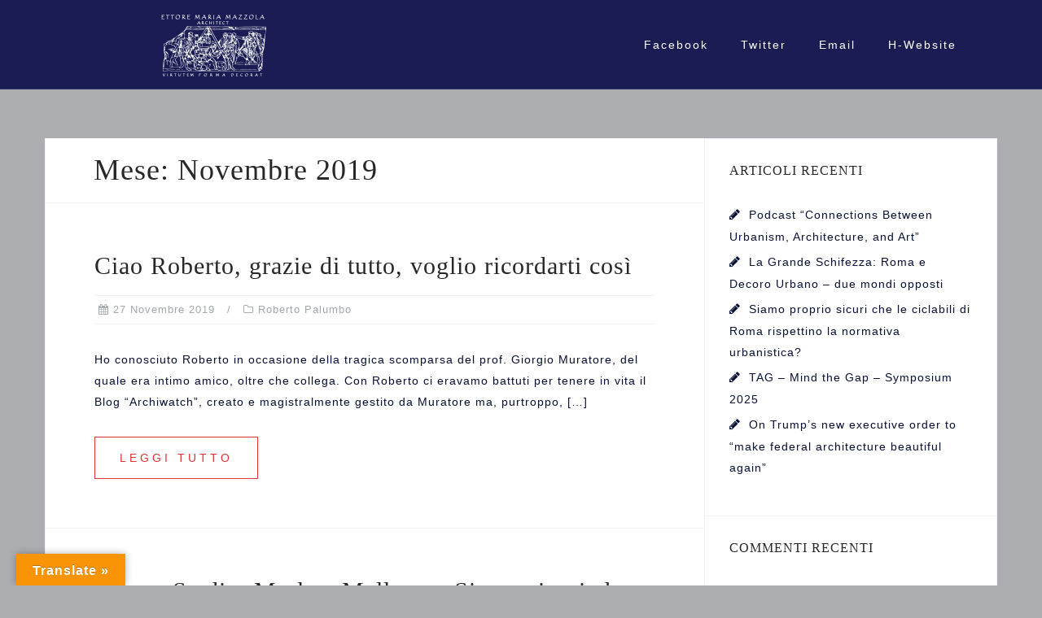

--- FILE ---
content_type: text/html; charset=UTF-8
request_url: http://www.picweb.it/emm/blog/index.php/2019/11/
body_size: 113275
content:
<!DOCTYPE html>
<html lang="it-IT">
<head>
<meta charset="UTF-8">
<meta name="viewport" content="width=device-width, initial-scale=1">
<link rel="profile" href="http://gmpg.org/xfn/11">
<link rel="pingback" href="http://www.picweb.it/emm/blog/xmlrpc.php">

<meta name='robots' content='noindex, follow' />
	<style>img:is([sizes="auto" i], [sizes^="auto," i]) { contain-intrinsic-size: 3000px 1500px }</style>
	
	<!-- This site is optimized with the Yoast SEO plugin v26.4 - https://yoast.com/wordpress/plugins/seo/ -->
	<title>Novembre 2019 - virtutem forma decorat</title>
	<meta property="og:locale" content="it_IT" />
	<meta property="og:type" content="website" />
	<meta property="og:title" content="Novembre 2019 - virtutem forma decorat" />
	<meta property="og:url" content="http://www.picweb.it/emm/blog/index.php/2019/11/" />
	<meta property="og:site_name" content="virtutem forma decorat" />
	<meta name="twitter:card" content="summary_large_image" />
	<meta name="twitter:site" content="@ettore_mazzola" />
	<script type="application/ld+json" class="yoast-schema-graph">{"@context":"https://schema.org","@graph":[{"@type":"CollectionPage","@id":"http://www.picweb.it/emm/blog/index.php/2019/11/","url":"http://www.picweb.it/emm/blog/index.php/2019/11/","name":"Novembre 2019 - virtutem forma decorat","isPartOf":{"@id":"https://www.picweb.it/emm/blog/#website"},"breadcrumb":{"@id":"http://www.picweb.it/emm/blog/index.php/2019/11/#breadcrumb"},"inLanguage":"it-IT"},{"@type":"BreadcrumbList","@id":"http://www.picweb.it/emm/blog/index.php/2019/11/#breadcrumb","itemListElement":[{"@type":"ListItem","position":1,"name":"Home","item":"https://www.picweb.it/emm/blog/"},{"@type":"ListItem","position":2,"name":"Archivi per Novembre 2019"}]},{"@type":"WebSite","@id":"https://www.picweb.it/emm/blog/#website","url":"https://www.picweb.it/emm/blog/","name":"virtutem forma decorat","description":"The new Architectural blog","publisher":{"@id":"https://www.picweb.it/emm/blog/#/schema/person/e29c0dd15f13008bd4c7682e6130977f"},"potentialAction":[{"@type":"SearchAction","target":{"@type":"EntryPoint","urlTemplate":"https://www.picweb.it/emm/blog/?s={search_term_string}"},"query-input":{"@type":"PropertyValueSpecification","valueRequired":true,"valueName":"search_term_string"}}],"inLanguage":"it-IT"},{"@type":["Person","Organization"],"@id":"https://www.picweb.it/emm/blog/#/schema/person/e29c0dd15f13008bd4c7682e6130977f","name":"emmazzola","image":{"@type":"ImageObject","inLanguage":"it-IT","@id":"https://www.picweb.it/emm/blog/#/schema/person/image/","url":"http://www.picweb.it/emm/blog/wp-content/uploads/2017/05/cropped-logoVirtutemFormaDecorat_Whigher.png","contentUrl":"http://www.picweb.it/emm/blog/wp-content/uploads/2017/05/cropped-logoVirtutemFormaDecorat_Whigher.png","width":200,"height":79,"caption":"emmazzola"},"logo":{"@id":"https://www.picweb.it/emm/blog/#/schema/person/image/"}}]}</script>
	<!-- / Yoast SEO plugin. -->


<link rel='dns-prefetch' href='//translate.google.com' />
<link rel='dns-prefetch' href='//secure.gravatar.com' />
<link rel='dns-prefetch' href='//stats.wp.com' />
<link rel='dns-prefetch' href='//fonts.google.com' />
<link rel='dns-prefetch' href='//fonts.googleapis.com' />
<link rel='dns-prefetch' href='//v0.wordpress.com' />
<link rel='dns-prefetch' href='//widgets.wp.com' />
<link rel='dns-prefetch' href='//s0.wp.com' />
<link rel='dns-prefetch' href='//0.gravatar.com' />
<link rel='dns-prefetch' href='//1.gravatar.com' />
<link rel='dns-prefetch' href='//2.gravatar.com' />
<link rel="alternate" type="application/rss+xml" title="virtutem forma decorat &raquo; Feed" href="http://www.picweb.it/emm/blog/index.php/feed/" />
<link rel="alternate" type="application/rss+xml" title="virtutem forma decorat &raquo; Feed dei commenti" href="http://www.picweb.it/emm/blog/index.php/comments/feed/" />
<script type="text/javascript">
/* <![CDATA[ */
window._wpemojiSettings = {"baseUrl":"https:\/\/s.w.org\/images\/core\/emoji\/16.0.1\/72x72\/","ext":".png","svgUrl":"https:\/\/s.w.org\/images\/core\/emoji\/16.0.1\/svg\/","svgExt":".svg","source":{"concatemoji":"http:\/\/www.picweb.it\/emm\/blog\/wp-includes\/js\/wp-emoji-release.min.js?ver=6.8.3"}};
/*! This file is auto-generated */
!function(s,n){var o,i,e;function c(e){try{var t={supportTests:e,timestamp:(new Date).valueOf()};sessionStorage.setItem(o,JSON.stringify(t))}catch(e){}}function p(e,t,n){e.clearRect(0,0,e.canvas.width,e.canvas.height),e.fillText(t,0,0);var t=new Uint32Array(e.getImageData(0,0,e.canvas.width,e.canvas.height).data),a=(e.clearRect(0,0,e.canvas.width,e.canvas.height),e.fillText(n,0,0),new Uint32Array(e.getImageData(0,0,e.canvas.width,e.canvas.height).data));return t.every(function(e,t){return e===a[t]})}function u(e,t){e.clearRect(0,0,e.canvas.width,e.canvas.height),e.fillText(t,0,0);for(var n=e.getImageData(16,16,1,1),a=0;a<n.data.length;a++)if(0!==n.data[a])return!1;return!0}function f(e,t,n,a){switch(t){case"flag":return n(e,"\ud83c\udff3\ufe0f\u200d\u26a7\ufe0f","\ud83c\udff3\ufe0f\u200b\u26a7\ufe0f")?!1:!n(e,"\ud83c\udde8\ud83c\uddf6","\ud83c\udde8\u200b\ud83c\uddf6")&&!n(e,"\ud83c\udff4\udb40\udc67\udb40\udc62\udb40\udc65\udb40\udc6e\udb40\udc67\udb40\udc7f","\ud83c\udff4\u200b\udb40\udc67\u200b\udb40\udc62\u200b\udb40\udc65\u200b\udb40\udc6e\u200b\udb40\udc67\u200b\udb40\udc7f");case"emoji":return!a(e,"\ud83e\udedf")}return!1}function g(e,t,n,a){var r="undefined"!=typeof WorkerGlobalScope&&self instanceof WorkerGlobalScope?new OffscreenCanvas(300,150):s.createElement("canvas"),o=r.getContext("2d",{willReadFrequently:!0}),i=(o.textBaseline="top",o.font="600 32px Arial",{});return e.forEach(function(e){i[e]=t(o,e,n,a)}),i}function t(e){var t=s.createElement("script");t.src=e,t.defer=!0,s.head.appendChild(t)}"undefined"!=typeof Promise&&(o="wpEmojiSettingsSupports",i=["flag","emoji"],n.supports={everything:!0,everythingExceptFlag:!0},e=new Promise(function(e){s.addEventListener("DOMContentLoaded",e,{once:!0})}),new Promise(function(t){var n=function(){try{var e=JSON.parse(sessionStorage.getItem(o));if("object"==typeof e&&"number"==typeof e.timestamp&&(new Date).valueOf()<e.timestamp+604800&&"object"==typeof e.supportTests)return e.supportTests}catch(e){}return null}();if(!n){if("undefined"!=typeof Worker&&"undefined"!=typeof OffscreenCanvas&&"undefined"!=typeof URL&&URL.createObjectURL&&"undefined"!=typeof Blob)try{var e="postMessage("+g.toString()+"("+[JSON.stringify(i),f.toString(),p.toString(),u.toString()].join(",")+"));",a=new Blob([e],{type:"text/javascript"}),r=new Worker(URL.createObjectURL(a),{name:"wpTestEmojiSupports"});return void(r.onmessage=function(e){c(n=e.data),r.terminate(),t(n)})}catch(e){}c(n=g(i,f,p,u))}t(n)}).then(function(e){for(var t in e)n.supports[t]=e[t],n.supports.everything=n.supports.everything&&n.supports[t],"flag"!==t&&(n.supports.everythingExceptFlag=n.supports.everythingExceptFlag&&n.supports[t]);n.supports.everythingExceptFlag=n.supports.everythingExceptFlag&&!n.supports.flag,n.DOMReady=!1,n.readyCallback=function(){n.DOMReady=!0}}).then(function(){return e}).then(function(){var e;n.supports.everything||(n.readyCallback(),(e=n.source||{}).concatemoji?t(e.concatemoji):e.wpemoji&&e.twemoji&&(t(e.twemoji),t(e.wpemoji)))}))}((window,document),window._wpemojiSettings);
/* ]]> */
</script>
<link rel='stylesheet' id='dashicons-css' href='http://www.picweb.it/emm/blog/wp-includes/css/dashicons.min.css?ver=6.8.3' type='text/css' media='all' />
<link rel='stylesheet' id='post-views-counter-frontend-css' href='http://www.picweb.it/emm/blog/wp-content/plugins/post-views-counter/css/frontend.min.css?ver=1.5.8' type='text/css' media='all' />
<link rel='stylesheet' id='bootstrap-css' href='http://www.picweb.it/emm/blog/wp-content/themes/astrid/css/bootstrap/bootstrap.min.css?ver=1' type='text/css' media='all' />
<style id='wp-emoji-styles-inline-css' type='text/css'>

	img.wp-smiley, img.emoji {
		display: inline !important;
		border: none !important;
		box-shadow: none !important;
		height: 1em !important;
		width: 1em !important;
		margin: 0 0.07em !important;
		vertical-align: -0.1em !important;
		background: none !important;
		padding: 0 !important;
	}
</style>
<link rel='stylesheet' id='wp-block-library-css' href='http://www.picweb.it/emm/blog/wp-includes/css/dist/block-library/style.min.css?ver=6.8.3' type='text/css' media='all' />
<style id='classic-theme-styles-inline-css' type='text/css'>
/*! This file is auto-generated */
.wp-block-button__link{color:#fff;background-color:#32373c;border-radius:9999px;box-shadow:none;text-decoration:none;padding:calc(.667em + 2px) calc(1.333em + 2px);font-size:1.125em}.wp-block-file__button{background:#32373c;color:#fff;text-decoration:none}
</style>
<link rel='stylesheet' id='mediaelement-css' href='http://www.picweb.it/emm/blog/wp-includes/js/mediaelement/mediaelementplayer-legacy.min.css?ver=4.2.17' type='text/css' media='all' />
<link rel='stylesheet' id='wp-mediaelement-css' href='http://www.picweb.it/emm/blog/wp-includes/js/mediaelement/wp-mediaelement.min.css?ver=6.8.3' type='text/css' media='all' />
<style id='jetpack-sharing-buttons-style-inline-css' type='text/css'>
.jetpack-sharing-buttons__services-list{display:flex;flex-direction:row;flex-wrap:wrap;gap:0;list-style-type:none;margin:5px;padding:0}.jetpack-sharing-buttons__services-list.has-small-icon-size{font-size:12px}.jetpack-sharing-buttons__services-list.has-normal-icon-size{font-size:16px}.jetpack-sharing-buttons__services-list.has-large-icon-size{font-size:24px}.jetpack-sharing-buttons__services-list.has-huge-icon-size{font-size:36px}@media print{.jetpack-sharing-buttons__services-list{display:none!important}}.editor-styles-wrapper .wp-block-jetpack-sharing-buttons{gap:0;padding-inline-start:0}ul.jetpack-sharing-buttons__services-list.has-background{padding:1.25em 2.375em}
</style>
<style id='global-styles-inline-css' type='text/css'>
:root{--wp--preset--aspect-ratio--square: 1;--wp--preset--aspect-ratio--4-3: 4/3;--wp--preset--aspect-ratio--3-4: 3/4;--wp--preset--aspect-ratio--3-2: 3/2;--wp--preset--aspect-ratio--2-3: 2/3;--wp--preset--aspect-ratio--16-9: 16/9;--wp--preset--aspect-ratio--9-16: 9/16;--wp--preset--color--black: #000000;--wp--preset--color--cyan-bluish-gray: #abb8c3;--wp--preset--color--white: #ffffff;--wp--preset--color--pale-pink: #f78da7;--wp--preset--color--vivid-red: #cf2e2e;--wp--preset--color--luminous-vivid-orange: #ff6900;--wp--preset--color--luminous-vivid-amber: #fcb900;--wp--preset--color--light-green-cyan: #7bdcb5;--wp--preset--color--vivid-green-cyan: #00d084;--wp--preset--color--pale-cyan-blue: #8ed1fc;--wp--preset--color--vivid-cyan-blue: #0693e3;--wp--preset--color--vivid-purple: #9b51e0;--wp--preset--gradient--vivid-cyan-blue-to-vivid-purple: linear-gradient(135deg,rgba(6,147,227,1) 0%,rgb(155,81,224) 100%);--wp--preset--gradient--light-green-cyan-to-vivid-green-cyan: linear-gradient(135deg,rgb(122,220,180) 0%,rgb(0,208,130) 100%);--wp--preset--gradient--luminous-vivid-amber-to-luminous-vivid-orange: linear-gradient(135deg,rgba(252,185,0,1) 0%,rgba(255,105,0,1) 100%);--wp--preset--gradient--luminous-vivid-orange-to-vivid-red: linear-gradient(135deg,rgba(255,105,0,1) 0%,rgb(207,46,46) 100%);--wp--preset--gradient--very-light-gray-to-cyan-bluish-gray: linear-gradient(135deg,rgb(238,238,238) 0%,rgb(169,184,195) 100%);--wp--preset--gradient--cool-to-warm-spectrum: linear-gradient(135deg,rgb(74,234,220) 0%,rgb(151,120,209) 20%,rgb(207,42,186) 40%,rgb(238,44,130) 60%,rgb(251,105,98) 80%,rgb(254,248,76) 100%);--wp--preset--gradient--blush-light-purple: linear-gradient(135deg,rgb(255,206,236) 0%,rgb(152,150,240) 100%);--wp--preset--gradient--blush-bordeaux: linear-gradient(135deg,rgb(254,205,165) 0%,rgb(254,45,45) 50%,rgb(107,0,62) 100%);--wp--preset--gradient--luminous-dusk: linear-gradient(135deg,rgb(255,203,112) 0%,rgb(199,81,192) 50%,rgb(65,88,208) 100%);--wp--preset--gradient--pale-ocean: linear-gradient(135deg,rgb(255,245,203) 0%,rgb(182,227,212) 50%,rgb(51,167,181) 100%);--wp--preset--gradient--electric-grass: linear-gradient(135deg,rgb(202,248,128) 0%,rgb(113,206,126) 100%);--wp--preset--gradient--midnight: linear-gradient(135deg,rgb(2,3,129) 0%,rgb(40,116,252) 100%);--wp--preset--font-size--small: 13px;--wp--preset--font-size--medium: 20px;--wp--preset--font-size--large: 36px;--wp--preset--font-size--x-large: 42px;--wp--preset--spacing--20: 0.44rem;--wp--preset--spacing--30: 0.67rem;--wp--preset--spacing--40: 1rem;--wp--preset--spacing--50: 1.5rem;--wp--preset--spacing--60: 2.25rem;--wp--preset--spacing--70: 3.38rem;--wp--preset--spacing--80: 5.06rem;--wp--preset--shadow--natural: 6px 6px 9px rgba(0, 0, 0, 0.2);--wp--preset--shadow--deep: 12px 12px 50px rgba(0, 0, 0, 0.4);--wp--preset--shadow--sharp: 6px 6px 0px rgba(0, 0, 0, 0.2);--wp--preset--shadow--outlined: 6px 6px 0px -3px rgba(255, 255, 255, 1), 6px 6px rgba(0, 0, 0, 1);--wp--preset--shadow--crisp: 6px 6px 0px rgba(0, 0, 0, 1);}:where(.is-layout-flex){gap: 0.5em;}:where(.is-layout-grid){gap: 0.5em;}body .is-layout-flex{display: flex;}.is-layout-flex{flex-wrap: wrap;align-items: center;}.is-layout-flex > :is(*, div){margin: 0;}body .is-layout-grid{display: grid;}.is-layout-grid > :is(*, div){margin: 0;}:where(.wp-block-columns.is-layout-flex){gap: 2em;}:where(.wp-block-columns.is-layout-grid){gap: 2em;}:where(.wp-block-post-template.is-layout-flex){gap: 1.25em;}:where(.wp-block-post-template.is-layout-grid){gap: 1.25em;}.has-black-color{color: var(--wp--preset--color--black) !important;}.has-cyan-bluish-gray-color{color: var(--wp--preset--color--cyan-bluish-gray) !important;}.has-white-color{color: var(--wp--preset--color--white) !important;}.has-pale-pink-color{color: var(--wp--preset--color--pale-pink) !important;}.has-vivid-red-color{color: var(--wp--preset--color--vivid-red) !important;}.has-luminous-vivid-orange-color{color: var(--wp--preset--color--luminous-vivid-orange) !important;}.has-luminous-vivid-amber-color{color: var(--wp--preset--color--luminous-vivid-amber) !important;}.has-light-green-cyan-color{color: var(--wp--preset--color--light-green-cyan) !important;}.has-vivid-green-cyan-color{color: var(--wp--preset--color--vivid-green-cyan) !important;}.has-pale-cyan-blue-color{color: var(--wp--preset--color--pale-cyan-blue) !important;}.has-vivid-cyan-blue-color{color: var(--wp--preset--color--vivid-cyan-blue) !important;}.has-vivid-purple-color{color: var(--wp--preset--color--vivid-purple) !important;}.has-black-background-color{background-color: var(--wp--preset--color--black) !important;}.has-cyan-bluish-gray-background-color{background-color: var(--wp--preset--color--cyan-bluish-gray) !important;}.has-white-background-color{background-color: var(--wp--preset--color--white) !important;}.has-pale-pink-background-color{background-color: var(--wp--preset--color--pale-pink) !important;}.has-vivid-red-background-color{background-color: var(--wp--preset--color--vivid-red) !important;}.has-luminous-vivid-orange-background-color{background-color: var(--wp--preset--color--luminous-vivid-orange) !important;}.has-luminous-vivid-amber-background-color{background-color: var(--wp--preset--color--luminous-vivid-amber) !important;}.has-light-green-cyan-background-color{background-color: var(--wp--preset--color--light-green-cyan) !important;}.has-vivid-green-cyan-background-color{background-color: var(--wp--preset--color--vivid-green-cyan) !important;}.has-pale-cyan-blue-background-color{background-color: var(--wp--preset--color--pale-cyan-blue) !important;}.has-vivid-cyan-blue-background-color{background-color: var(--wp--preset--color--vivid-cyan-blue) !important;}.has-vivid-purple-background-color{background-color: var(--wp--preset--color--vivid-purple) !important;}.has-black-border-color{border-color: var(--wp--preset--color--black) !important;}.has-cyan-bluish-gray-border-color{border-color: var(--wp--preset--color--cyan-bluish-gray) !important;}.has-white-border-color{border-color: var(--wp--preset--color--white) !important;}.has-pale-pink-border-color{border-color: var(--wp--preset--color--pale-pink) !important;}.has-vivid-red-border-color{border-color: var(--wp--preset--color--vivid-red) !important;}.has-luminous-vivid-orange-border-color{border-color: var(--wp--preset--color--luminous-vivid-orange) !important;}.has-luminous-vivid-amber-border-color{border-color: var(--wp--preset--color--luminous-vivid-amber) !important;}.has-light-green-cyan-border-color{border-color: var(--wp--preset--color--light-green-cyan) !important;}.has-vivid-green-cyan-border-color{border-color: var(--wp--preset--color--vivid-green-cyan) !important;}.has-pale-cyan-blue-border-color{border-color: var(--wp--preset--color--pale-cyan-blue) !important;}.has-vivid-cyan-blue-border-color{border-color: var(--wp--preset--color--vivid-cyan-blue) !important;}.has-vivid-purple-border-color{border-color: var(--wp--preset--color--vivid-purple) !important;}.has-vivid-cyan-blue-to-vivid-purple-gradient-background{background: var(--wp--preset--gradient--vivid-cyan-blue-to-vivid-purple) !important;}.has-light-green-cyan-to-vivid-green-cyan-gradient-background{background: var(--wp--preset--gradient--light-green-cyan-to-vivid-green-cyan) !important;}.has-luminous-vivid-amber-to-luminous-vivid-orange-gradient-background{background: var(--wp--preset--gradient--luminous-vivid-amber-to-luminous-vivid-orange) !important;}.has-luminous-vivid-orange-to-vivid-red-gradient-background{background: var(--wp--preset--gradient--luminous-vivid-orange-to-vivid-red) !important;}.has-very-light-gray-to-cyan-bluish-gray-gradient-background{background: var(--wp--preset--gradient--very-light-gray-to-cyan-bluish-gray) !important;}.has-cool-to-warm-spectrum-gradient-background{background: var(--wp--preset--gradient--cool-to-warm-spectrum) !important;}.has-blush-light-purple-gradient-background{background: var(--wp--preset--gradient--blush-light-purple) !important;}.has-blush-bordeaux-gradient-background{background: var(--wp--preset--gradient--blush-bordeaux) !important;}.has-luminous-dusk-gradient-background{background: var(--wp--preset--gradient--luminous-dusk) !important;}.has-pale-ocean-gradient-background{background: var(--wp--preset--gradient--pale-ocean) !important;}.has-electric-grass-gradient-background{background: var(--wp--preset--gradient--electric-grass) !important;}.has-midnight-gradient-background{background: var(--wp--preset--gradient--midnight) !important;}.has-small-font-size{font-size: var(--wp--preset--font-size--small) !important;}.has-medium-font-size{font-size: var(--wp--preset--font-size--medium) !important;}.has-large-font-size{font-size: var(--wp--preset--font-size--large) !important;}.has-x-large-font-size{font-size: var(--wp--preset--font-size--x-large) !important;}
:where(.wp-block-post-template.is-layout-flex){gap: 1.25em;}:where(.wp-block-post-template.is-layout-grid){gap: 1.25em;}
:where(.wp-block-columns.is-layout-flex){gap: 2em;}:where(.wp-block-columns.is-layout-grid){gap: 2em;}
:root :where(.wp-block-pullquote){font-size: 1.5em;line-height: 1.6;}
</style>
<link rel='stylesheet' id='google-language-translator-css' href='http://www.picweb.it/emm/blog/wp-content/plugins/google-language-translator/css/style.css?ver=6.0.20' type='text/css' media='' />
<link rel='stylesheet' id='glt-toolbar-styles-css' href='http://www.picweb.it/emm/blog/wp-content/plugins/google-language-translator/css/toolbar.css?ver=6.0.20' type='text/css' media='' />
<link rel='stylesheet' id='astrid-style-css' href='http://www.picweb.it/emm/blog/wp-content/themes/astrid/style.css?ver=6.8.3' type='text/css' media='all' />
<style id='astrid-style-inline-css' type='text/css'>
.site-header {position: fixed;}
.woocommerce .woocommerce-message:before,.woocommerce #payment #place_order,.woocommerce-page #payment #place_order,.woocommerce .cart .button, .woocommerce .cart input.button,.woocommerce-cart .wc-proceed-to-checkout a.checkout-button,.woocommerce #review_form #respond .form-submit input,.woocommerce a.button,.woocommerce div.product form.cart .button,.woocommerce .star-rating,.page-header .page-title .fa,.site-footer a:hover,.footer-info a:hover,.footer-widgets a:hover,.testimonial-title a:hover,.employee-title a:hover,.fact .fa,.service-title a:hover,.widget-area .widget a:hover,.entry-meta a:hover,.entry-footer a:hover,.entry-title a:hover,.comment-navigation a:hover,.posts-navigation a:hover,.post-navigation a:hover,.main-navigation a:hover,.main-navigation li.focus > a,a,a:hover,button,.button,input[type="button"],input[type="reset"],input[type="submit"] { color:#dd3333}
.social-menu-widget a,.woocommerce span.onsale,.woocommerce #payment #place_order:hover, .woocommerce-page #payment #place_order:hover,.woocommerce .cart .button:hover, .woocommerce .cart input.button:hover,.woocommerce-cart .wc-proceed-to-checkout a.checkout-button:hover,.woocommerce #review_form #respond .form-submit input:hover,.woocommerce div.product form.cart .button:hover,.woocommerce a.button:hover,.preloader-inner ul li,.progress-animate,button:hover,.button:hover,input[type="button"]:hover,input[type="reset"]:hover,input[type="submit"]:hover { background-color:#dd3333}
.woocommerce .woocommerce-message,.woocommerce #payment #place_order,.woocommerce-page #payment #place_order,.woocommerce .cart .button, .woocommerce .cart input.button,.woocommerce-cart .wc-proceed-to-checkout a.checkout-button,.woocommerce #review_form #respond .form-submit input,.woocommerce a.button,.woocommerce div.product form.cart .button,.main-navigation li a::after,.main-navigation li a::before,button,.button,input[type="button"],input[type="reset"],input[type="submit"] { border-color:#dd3333}
.site-title a,.site-title a:hover { color:#ffffff}
.site-description { color:#BDBDBD}
.site-header,.site-header.header-scrolled { background-color:rgba(10,13,73,0.9)}
@media only screen and (max-width: 1024px) { .site-header.has-header,.site-header.has-video,.site-header.has-single,.site-header.has-shortcode { background-color:rgba(10,13,73,0.9)} }
body, .widget-area .widget, .widget-area .widget a { color:#081035}
.footer-widgets, .site-footer, .footer-info { background-color:#0a0d49}
body {font-family: 'Inknut Antiqua', sans-serif;}
h1, h2, h3, h4, h5, h6, .fact .fact-number, .fact .fact-name, .site-title {font-family: 'Cinzel', serif;}
.site-title { font-size:40px; }
.site-description { font-size:14px; }
h1 { font-size:36px; }
h2 { font-size:30px; }
h3 { font-size:24px; }
h4 { font-size:16px; }
h5 { font-size:14px; }
h6 { font-size:12px; }
body { font-size:14px; }

</style>
<link rel='stylesheet' id='astrid-body-fonts-css' href='//fonts.google.com/specimen/Inknut+Antiqua?ver=6.8.3' type='text/css' media='all' />
<link rel='stylesheet' id='astrid-headings-fonts-css' href='//fonts.googleapis.com/css?family=Cinzel+rel%3Dstylesheet&#038;ver=6.8.3' type='text/css' media='all' />
<link rel='stylesheet' id='font-awesome-css' href='http://www.picweb.it/emm/blog/wp-content/plugins/elementor/assets/lib/font-awesome/css/font-awesome.min.css?ver=4.7.0' type='text/css' media='all' />
<link rel='stylesheet' id='jetpack_likes-css' href='http://www.picweb.it/emm/blog/wp-content/plugins/jetpack/modules/likes/style.css?ver=15.4' type='text/css' media='all' />
<link rel='stylesheet' id='elementor-frontend-css' href='http://www.picweb.it/emm/blog/wp-content/plugins/elementor/assets/css/frontend.min.css?ver=3.33.2' type='text/css' media='all' />
<link rel='stylesheet' id='eael-general-css' href='http://www.picweb.it/emm/blog/wp-content/plugins/essential-addons-for-elementor-lite/assets/front-end/css/view/general.min.css?ver=6.5.1' type='text/css' media='all' />
<script type="text/javascript" src="http://www.picweb.it/emm/blog/wp-includes/js/jquery/jquery.min.js?ver=3.7.1" id="jquery-core-js"></script>
<script type="text/javascript" src="http://www.picweb.it/emm/blog/wp-includes/js/jquery/jquery-migrate.min.js?ver=3.4.1" id="jquery-migrate-js"></script>
<script type="text/javascript" id="wk-tag-manager-script-js-after">
/* <![CDATA[ */
function shouldTrack(){
var trackLoggedIn = false;
var loggedIn = false;
if(!loggedIn){
return true;
} else if( trackLoggedIn ) {
return true;
}
return false;
}
function hasWKGoogleAnalyticsCookie() {
return (new RegExp('wp_wk_ga_untrack_' + document.location.hostname)).test(document.cookie);
}
if (!hasWKGoogleAnalyticsCookie() && shouldTrack()) {
//Google Tag Manager
(function (w, d, s, l, i) {
w[l] = w[l] || [];
w[l].push({
'gtm.start':
new Date().getTime(), event: 'gtm.js'
});
var f = d.getElementsByTagName(s)[0],
j = d.createElement(s), dl = l != 'dataLayer' ? '&l=' + l : '';
j.async = true;
j.src =
'https://www.googletagmanager.com/gtm.js?id=' + i + dl;
f.parentNode.insertBefore(j, f);
})(window, document, 'script', 'dataLayer', 'GTM-WPKNQGD');
}
/* ]]> */
</script>
<link rel="https://api.w.org/" href="http://www.picweb.it/emm/blog/index.php/wp-json/" /><link rel="EditURI" type="application/rsd+xml" title="RSD" href="http://www.picweb.it/emm/blog/xmlrpc.php?rsd" />
<meta name="generator" content="WordPress 6.8.3" />
<style>p.hello{font-size:12px;color:darkgray;}#google_language_translator,#flags{text-align:left;}#google_language_translator,#language{clear:both;width:160px;text-align:right;}#language{float:right;}#flags{text-align:right;width:165px;float:right;clear:right;}#flags ul{float:right!important;}p.hello{text-align:right;float:right;clear:both;}.glt-clear{height:0px;clear:both;margin:0px;padding:0px;}#flags{width:165px;}#flags a{display:inline-block;margin-left:2px;}#google_language_translator{width:auto!important;}div.skiptranslate.goog-te-gadget{display:inline!important;}.goog-tooltip{display: none!important;}.goog-tooltip:hover{display: none!important;}.goog-text-highlight{background-color:transparent!important;border:none!important;box-shadow:none!important;}#google_language_translator select.goog-te-combo{color:#32373c;}#google_language_translator{color:transparent;}body{top:0px!important;}#goog-gt-{display:none!important;}font font{background-color:transparent!important;box-shadow:none!important;position:initial!important;}#glt-translate-trigger{left:20px;right:auto;}#glt-translate-trigger > span{color:#ffffff;}#glt-translate-trigger{background:#f89406;}.goog-te-gadget .goog-te-combo{width:100%;}</style>	<style>img#wpstats{display:none}</style>
		<meta name="generator" content="Elementor 3.33.2; features: additional_custom_breakpoints; settings: css_print_method-external, google_font-enabled, font_display-auto">
<style type="text/css">.recentcomments a{display:inline !important;padding:0 !important;margin:0 !important;}</style>			<style>
				.e-con.e-parent:nth-of-type(n+4):not(.e-lazyloaded):not(.e-no-lazyload),
				.e-con.e-parent:nth-of-type(n+4):not(.e-lazyloaded):not(.e-no-lazyload) * {
					background-image: none !important;
				}
				@media screen and (max-height: 1024px) {
					.e-con.e-parent:nth-of-type(n+3):not(.e-lazyloaded):not(.e-no-lazyload),
					.e-con.e-parent:nth-of-type(n+3):not(.e-lazyloaded):not(.e-no-lazyload) * {
						background-image: none !important;
					}
				}
				@media screen and (max-height: 640px) {
					.e-con.e-parent:nth-of-type(n+2):not(.e-lazyloaded):not(.e-no-lazyload),
					.e-con.e-parent:nth-of-type(n+2):not(.e-lazyloaded):not(.e-no-lazyload) * {
						background-image: none !important;
					}
				}
			</style>
			<style type="text/css" id="custom-background-css">
body.custom-background { background-color: #adaeb2; }
</style>
	<link rel="icon" href="http://www.picweb.it/emm/blog/wp-content/uploads/2017/05/logovirtutemformadecorat_black342x210-copia-110x110.png" sizes="32x32" />
<link rel="icon" href="http://www.picweb.it/emm/blog/wp-content/uploads/2017/05/logovirtutemformadecorat_black342x210-copia.png" sizes="192x192" />
<link rel="apple-touch-icon" href="http://www.picweb.it/emm/blog/wp-content/uploads/2017/05/logovirtutemformadecorat_black342x210-copia.png" />
<meta name="msapplication-TileImage" content="http://www.picweb.it/emm/blog/wp-content/uploads/2017/05/logovirtutemformadecorat_black342x210-copia.png" />
</head>

<body class="archive date custom-background wp-custom-logo wp-theme-astrid hfeed elementor-default elementor-kit-3550">
<noscript>
    <iframe src="https://www.googletagmanager.com/ns.html?id=GTM-WPKNQGD" height="0" width="0"
        style="display:none;visibility:hidden"></iframe>
</noscript>


<div class="preloader">
<div class="preloader-inner">
	<ul><li></li><li></li><li></li><li></li><li></li><li></li></ul>
</div>
</div>

<div id="page" class="site">
	<a class="skip-link screen-reader-text" href="#content">Salta al contenuto</a>

	<header id="masthead" class="site-header " role="banner">
		<div class="container">
			<div class="site-branding col-md-4 col-sm-6 col-xs-12">
				<a href="http://www.picweb.it/emm/blog/" class="custom-logo-link" rel="home"><img width="200" height="79" src="http://www.picweb.it/emm/blog/wp-content/uploads/2017/05/cropped-logoVirtutemFormaDecorat_Whigher.png" class="custom-logo" alt="virtutem forma decorat" decoding="async" srcset="http://www.picweb.it/emm/blog/wp-content/uploads/2017/05/cropped-logoVirtutemFormaDecorat_Whigher.png 200w, http://www.picweb.it/emm/blog/wp-content/uploads/2017/05/cropped-logoVirtutemFormaDecorat_Whigher-100x40.png 100w" sizes="(max-width: 200px) 100vw, 200px" data-attachment-id="283" data-permalink="http://www.picweb.it/emm/blog/cropped-logovirtutemformadecorat_whigher-png/" data-orig-file="http://www.picweb.it/emm/blog/wp-content/uploads/2017/05/cropped-logoVirtutemFormaDecorat_Whigher.png" data-orig-size="200,79" data-comments-opened="1" data-image-meta="{&quot;aperture&quot;:&quot;0&quot;,&quot;credit&quot;:&quot;&quot;,&quot;camera&quot;:&quot;&quot;,&quot;caption&quot;:&quot;&quot;,&quot;created_timestamp&quot;:&quot;0&quot;,&quot;copyright&quot;:&quot;&quot;,&quot;focal_length&quot;:&quot;0&quot;,&quot;iso&quot;:&quot;0&quot;,&quot;shutter_speed&quot;:&quot;0&quot;,&quot;title&quot;:&quot;&quot;,&quot;orientation&quot;:&quot;0&quot;}" data-image-title="cropped-logoVirtutemFormaDecorat_Whigher.png" data-image-description="&lt;p&gt;http://www.picweb.it/emm/blog/wp-content/uploads/2017/05/cropped-logoVirtutemFormaDecorat_Whigher.png&lt;/p&gt;
" data-image-caption="" data-medium-file="http://www.picweb.it/emm/blog/wp-content/uploads/2017/05/cropped-logoVirtutemFormaDecorat_Whigher.png" data-large-file="http://www.picweb.it/emm/blog/wp-content/uploads/2017/05/cropped-logoVirtutemFormaDecorat_Whigher.png" /></a>			</div>
			<div class="btn-menu col-md-8 col-sm-6 col-xs-12"><i class="fa fa-navicon"></i></div>
			<nav id="mainnav" class="main-navigation col-md-8 col-sm-6 col-xs-12" role="navigation">
				<div class="menu-menu-link-ai-social-container"><ul id="primary-menu" class="menu"><li id="menu-item-24" class="menu-item menu-item-type-custom menu-item-object-custom menu-item-24"><a href="https://www.facebook.com/ettore.mazzola?hc_ref=NEWSFEED">Facebook</a></li>
<li id="menu-item-289" class="menu-item menu-item-type-custom menu-item-object-custom menu-item-289"><a href="https://twitter.com/ettore_mazzola">Twitter</a></li>
<li id="menu-item-27" class="menu-item menu-item-type-custom menu-item-object-custom menu-item-27"><a href="mailto:archmazzola@gmail.com">Email</a></li>
<li id="menu-item-71" class="menu-item menu-item-type-custom menu-item-object-custom menu-item-71"><a href="http://www.picweb.it/emm">H-Website</a></li>
</ul></div>			</nav><!-- #site-navigation -->
		</div>
	</header><!-- #masthead -->

			<div class="header-clone"></div>
		

				
	
	<div id="content" class="site-content">
		<div class="container">
	<div id="primary" class="content-area list">
		<main id="main" class="site-main" role="main">

		
			<header class="page-header">
				<h1 class="page-title">Mese: <span>Novembre 2019</span></h1>			</header><!-- .page-header -->
			<div class="posts-layout">
			
<article id="post-2060" class="post-2060 post type-post status-publish format-standard hentry category-roberto-palumbo clearfix">


	<header class="entry-header">
		<h2 class="entry-title"><a href="http://www.picweb.it/emm/blog/index.php/2019/11/27/ciao-roberto-grazie-di-tutto-voglio-ricordarti-cosi/" rel="bookmark">Ciao Roberto, grazie di tutto, voglio ricordarti così</a></h2>		<div class="entry-meta">
			<span class="posted-on"><i class="fa fa-calendar"></i><a href="http://www.picweb.it/emm/blog/index.php/2019/11/27/ciao-roberto-grazie-di-tutto-voglio-ricordarti-cosi/" rel="bookmark"><time class="entry-date published" datetime="2019-11-27T16:45:11+01:00">27 Novembre 2019</time><time class="updated" datetime="2019-11-28T06:42:58+01:00">28 Novembre 2019</time></a></span><span class="byline"> <i class="fa fa-user"></i><span class="author vcard"><a class="url fn n" href="http://www.picweb.it/emm/blog/index.php/author/emmazzola/">emmazzola</a></span></span><span class="cat-links"><i class="fa fa-folder-o"></i><a href="http://www.picweb.it/emm/blog/index.php/category/roberto-palumbo/" rel="category tag">Roberto Palumbo</a></span>		</div><!-- .entry-meta -->
			</header><!-- .entry-header -->	

	
		<div class="entry-summary">
		<p>Ho conosciuto Roberto in occasione della tragica scomparsa del prof. Giorgio Muratore, del quale era intimo amico, oltre che collega. Con Roberto ci eravamo battuti per tenere in vita il Blog “Archiwatch”, creato e magistralmente gestito da Muratore ma, purtroppo, [&hellip;]</p>
	</div>
	<div class="read-more clearfix">
		<a class="button post-button" href="http://www.picweb.it/emm/blog/index.php/2019/11/27/ciao-roberto-grazie-di-tutto-voglio-ricordarti-cosi/" title="Ciao Roberto, grazie di tutto, voglio ricordarti così">Leggi tutto</a>
	</div>
	
			
	</article><!-- #post-## -->

<article id="post-2043" class="post-2043 post type-post status-publish format-standard hentry category-attualita category-cascina-mall-milano category-centri-commerciali category-milano category-politica category-progettazione-urbana category-rigenerazione-urbana category-societa category-sostenibilita category-speculazione-edilizia category-stadio-milan-e-inter category-urbanistica clearfix">


	<header class="entry-header">
		<h2 class="entry-title"><a href="http://www.picweb.it/emm/blog/index.php/2019/11/13/nuovo-stadio-merlata-mall-ecc-siamo-sicuri-che-lipercementificazione-di-milano-sia-davvero-smart/" rel="bookmark">Nuovo Stadio, Merlata Mall, ecc. Siamo sicuri che l’ipercementificazione di Milano sia davvero “smart”?</a></h2>		<div class="entry-meta">
			<span class="posted-on"><i class="fa fa-calendar"></i><a href="http://www.picweb.it/emm/blog/index.php/2019/11/13/nuovo-stadio-merlata-mall-ecc-siamo-sicuri-che-lipercementificazione-di-milano-sia-davvero-smart/" rel="bookmark"><time class="entry-date published" datetime="2019-11-13T09:23:58+01:00">13 Novembre 2019</time><time class="updated" datetime="2019-11-13T16:14:26+01:00">13 Novembre 2019</time></a></span><span class="byline"> <i class="fa fa-user"></i><span class="author vcard"><a class="url fn n" href="http://www.picweb.it/emm/blog/index.php/author/emmazzola/">emmazzola</a></span></span><span class="cat-links"><i class="fa fa-folder-o"></i><a href="http://www.picweb.it/emm/blog/index.php/category/attualita/" rel="category tag">attualità</a>, <a href="http://www.picweb.it/emm/blog/index.php/category/cascina-mall-milano/" rel="category tag">Cascina Mall Milano</a>, <a href="http://www.picweb.it/emm/blog/index.php/category/centri-commerciali/" rel="category tag">Centri Commerciali</a>, <a href="http://www.picweb.it/emm/blog/index.php/category/milano/" rel="category tag">Milano</a>, <a href="http://www.picweb.it/emm/blog/index.php/category/politica/" rel="category tag">politica</a>, <a href="http://www.picweb.it/emm/blog/index.php/category/progettazione-urbana/" rel="category tag">progettazione urbana</a>, <a href="http://www.picweb.it/emm/blog/index.php/category/rigenerazione-urbana/" rel="category tag">rigenerazione urbana</a>, <a href="http://www.picweb.it/emm/blog/index.php/category/societa/" rel="category tag">società</a>, <a href="http://www.picweb.it/emm/blog/index.php/category/sostenibilita/" rel="category tag">sostenibilità</a>, <a href="http://www.picweb.it/emm/blog/index.php/category/speculazione-edilizia/" rel="category tag">Speculazione Edilizia</a>, <a href="http://www.picweb.it/emm/blog/index.php/category/stadio-milan-e-inter/" rel="category tag">Stadio Milan e Inter</a>, <a href="http://www.picweb.it/emm/blog/index.php/category/urbanistica/" rel="category tag">urbanistica</a></span>		</div><!-- .entry-meta -->
			</header><!-- .entry-header -->	

	
		<div class="entry-summary">
		<p>Ai milanesi, evidentemente, non bastava aver vissuto gli sprechi dell’EXPO e City Life e doversi preparare a quelli delle Olimpiadi e del nuovo Stadio del Milan e dell’Inter – rigorosamente accompagnato da un’immane colata di cemento come nel triste e [&hellip;]</p>
	</div>
	<div class="read-more clearfix">
		<a class="button post-button" href="http://www.picweb.it/emm/blog/index.php/2019/11/13/nuovo-stadio-merlata-mall-ecc-siamo-sicuri-che-lipercementificazione-di-milano-sia-davvero-smart/" title="Nuovo Stadio, Merlata Mall, ecc. Siamo sicuri che l’ipercementificazione di Milano sia davvero “smart”?">Leggi tutto</a>
	</div>
	
			
	</article><!-- #post-## -->

<article id="post-2038" class="post-2038 post type-post status-publish format-standard hentry category-attualita category-politica category-razzismo category-societa category-tifo-razzista clearfix">


	<header class="entry-header">
		<h2 class="entry-title"><a href="http://www.picweb.it/emm/blog/index.php/2019/11/10/razzismo-errata-interpretazione-della-tolleranza-e-network-asociali/" rel="bookmark">Razzismo, errata interpretazione della “tolleranza” e Network “Asociali”</a></h2>		<div class="entry-meta">
			<span class="posted-on"><i class="fa fa-calendar"></i><a href="http://www.picweb.it/emm/blog/index.php/2019/11/10/razzismo-errata-interpretazione-della-tolleranza-e-network-asociali/" rel="bookmark"><time class="entry-date published" datetime="2019-11-10T12:27:20+01:00">10 Novembre 2019</time><time class="updated" datetime="2019-11-10T12:27:29+01:00">10 Novembre 2019</time></a></span><span class="byline"> <i class="fa fa-user"></i><span class="author vcard"><a class="url fn n" href="http://www.picweb.it/emm/blog/index.php/author/emmazzola/">emmazzola</a></span></span><span class="cat-links"><i class="fa fa-folder-o"></i><a href="http://www.picweb.it/emm/blog/index.php/category/attualita/" rel="category tag">attualità</a>, <a href="http://www.picweb.it/emm/blog/index.php/category/politica/" rel="category tag">politica</a>, <a href="http://www.picweb.it/emm/blog/index.php/category/razzismo/" rel="category tag">razzismo</a>, <a href="http://www.picweb.it/emm/blog/index.php/category/societa/" rel="category tag">società</a>, <a href="http://www.picweb.it/emm/blog/index.php/category/tifo-razzista/" rel="category tag">Tifo razzista</a></span>		</div><!-- .entry-meta -->
			</header><!-- .entry-header -->	

	
		<div class="entry-summary">
		<p>Quando ho creato questo blog, l’ho fatto per continuare a parlare di architettura, urbanistica, sociologia urbana ed arte dopo che il mio blog di riferimento, Archiwatch, aveva chiuso i battenti a seguito della triste dipartita del prof. Giorgio Muratore. Nei [&hellip;]</p>
	</div>
	<div class="read-more clearfix">
		<a class="button post-button" href="http://www.picweb.it/emm/blog/index.php/2019/11/10/razzismo-errata-interpretazione-della-tolleranza-e-network-asociali/" title="Razzismo, errata interpretazione della “tolleranza” e Network “Asociali”">Leggi tutto</a>
	</div>
	
			
	</article><!-- #post-## -->

<article id="post-2036" class="post-2036 post type-post status-publish format-standard hentry category-attualita category-federsupporter category-politica category-roma category-stadio-as-roma-calcio category-urbanistica clearfix">


	<header class="entry-header">
		<h2 class="entry-title"><a href="http://www.picweb.it/emm/blog/index.php/2019/11/05/tor-di-valle-ennesima-diffida-nessuno-potra-dire-non-sapevamo/" rel="bookmark">Tor di Valle: ennesima diffida … nessuno potrà dire “Non sapevamo”</a></h2>		<div class="entry-meta">
			<span class="posted-on"><i class="fa fa-calendar"></i><a href="http://www.picweb.it/emm/blog/index.php/2019/11/05/tor-di-valle-ennesima-diffida-nessuno-potra-dire-non-sapevamo/" rel="bookmark"><time class="entry-date published" datetime="2019-11-05T19:07:58+01:00">5 Novembre 2019</time><time class="updated" datetime="2019-11-05T19:08:08+01:00">5 Novembre 2019</time></a></span><span class="byline"> <i class="fa fa-user"></i><span class="author vcard"><a class="url fn n" href="http://www.picweb.it/emm/blog/index.php/author/emmazzola/">emmazzola</a></span></span><span class="cat-links"><i class="fa fa-folder-o"></i><a href="http://www.picweb.it/emm/blog/index.php/category/attualita/" rel="category tag">attualità</a>, <a href="http://www.picweb.it/emm/blog/index.php/category/federsupporter/" rel="category tag">FederSupporter</a>, <a href="http://www.picweb.it/emm/blog/index.php/category/politica/" rel="category tag">politica</a>, <a href="http://www.picweb.it/emm/blog/index.php/category/roma/" rel="category tag">Roma</a>, <a href="http://www.picweb.it/emm/blog/index.php/category/stadio-as-roma-calcio/" rel="category tag">Stadio AS Roma Calcio</a>, <a href="http://www.picweb.it/emm/blog/index.php/category/urbanistica/" rel="category tag">urbanistica</a></span>		</div><!-- .entry-meta -->
			</header><!-- .entry-header -->	

	
		<div class="entry-summary">
		<p>Oggi ha finalmente preso avvio il processo per 12 imputati per la storiaccia di Tor di Valle[1]. Tuttavia, nei giorni scorsi, i soliti pennivendoli a servizio dei soggetti interessati ed i politici ad essi asserviti, hanno continuato imperterriti a sbandierare [&hellip;]</p>
	</div>
	<div class="read-more clearfix">
		<a class="button post-button" href="http://www.picweb.it/emm/blog/index.php/2019/11/05/tor-di-valle-ennesima-diffida-nessuno-potra-dire-non-sapevamo/" title="Tor di Valle: ennesima diffida … nessuno potrà dire “Non sapevamo”">Leggi tutto</a>
	</div>
	
			
	</article><!-- #post-## -->
			</div>

			
		</main><!-- #main -->
	</div><!-- #primary -->


<aside id="secondary" class="widget-area" role="complementary">
	
		<aside id="recent-posts-4" class="widget widget_recent_entries">
		<h4 class="widget-title">Articoli recenti</h4>
		<ul>
											<li>
					<a href="http://www.picweb.it/emm/blog/index.php/2025/11/30/podcast-connections-between-urbanism-architecture-and-art/">Podcast &#8220;Connections Between Urbanism, Architecture, and Art&#8221;</a>
									</li>
											<li>
					<a href="http://www.picweb.it/emm/blog/index.php/2025/10/23/la-grande-schifezza-roma-e-decoro-urbano-due-mondi-opposti/">La Grande Schifezza: Roma e Decoro Urbano – due mondi opposti</a>
									</li>
											<li>
					<a href="http://www.picweb.it/emm/blog/index.php/2025/09/23/siamo-proprio-sicuri-che-le-ciclabili-di-roma-rispettino-la-normativa-urbanistica/">Siamo proprio sicuri che le ciclabili di Roma rispettino la normativa urbanistica?</a>
									</li>
											<li>
					<a href="http://www.picweb.it/emm/blog/index.php/2025/09/08/tag-mind-the-gap-symposium-2025/">TAG &#8211; Mind the Gap &#8211; Symposium 2025</a>
									</li>
											<li>
					<a href="http://www.picweb.it/emm/blog/index.php/2025/08/29/on-trumps-new-executive-order-to-make-federal-architecture-beautiful-again/">On Trump&#8217;s new executive order to “make federal architecture beautiful again”</a>
									</li>
					</ul>

		</aside><aside id="recent-comments-4" class="widget widget_recent_comments"><h4 class="widget-title">Commenti recenti</h4><ul id="recentcomments"><li class="recentcomments"><span class="comment-author-link">Paul</span> su <a href="http://www.picweb.it/emm/blog/index.php/2025/10/23/la-grande-schifezza-roma-e-decoro-urbano-due-mondi-opposti/#comment-28807">La Grande Schifezza: Roma e Decoro Urbano – due mondi opposti</a></li><li class="recentcomments"><span class="comment-author-link">emmazzola</span> su <a href="http://www.picweb.it/emm/blog/index.php/2025/10/23/la-grande-schifezza-roma-e-decoro-urbano-due-mondi-opposti/#comment-28753">La Grande Schifezza: Roma e Decoro Urbano – due mondi opposti</a></li><li class="recentcomments"><span class="comment-author-link">Paul</span> su <a href="http://www.picweb.it/emm/blog/index.php/2025/10/23/la-grande-schifezza-roma-e-decoro-urbano-due-mondi-opposti/#comment-28750">La Grande Schifezza: Roma e Decoro Urbano – due mondi opposti</a></li><li class="recentcomments"><span class="comment-author-link"><a href="http://www.picweb.it/emm/blog/index.php/2025/10/23/la-grande-schifezza-roma-e-decoro-urbano-due-mondi-opposti/" class="url" rel="ugc">La Grande Schifezza: Roma e Decoro Urbano – due mondi opposti - virtutem forma decorat</a></span> su <a href="http://www.picweb.it/emm/blog/index.php/2024/07/20/la-mobilita-insostenibile-di-roma/#comment-28712">La Mobilità (IN)sostenibile di Roma</a></li><li class="recentcomments"><span class="comment-author-link"><a href="http://www.picweb.it/emm/blog/index.php/2025/10/23/la-grande-schifezza-roma-e-decoro-urbano-due-mondi-opposti/" class="url" rel="ugc">La Grande Schifezza: Roma e Decoro Urbano – due mondi opposti - virtutem forma decorat</a></span> su <a href="http://www.picweb.it/emm/blog/index.php/2018/11/11/migliorare-i-marciapiedi-di-roma-forse-sarebbe-possibile-se/#comment-28711">Migliorare i marciapiedi di Roma? Forse sarebbe possibile se ….</a></li></ul></aside><aside id="archives-9" class="widget widget_archive"><h4 class="widget-title">Archivi</h4>
			<ul>
					<li><a href='http://www.picweb.it/emm/blog/index.php/2025/11/'>Novembre 2025</a></li>
	<li><a href='http://www.picweb.it/emm/blog/index.php/2025/10/'>Ottobre 2025</a></li>
	<li><a href='http://www.picweb.it/emm/blog/index.php/2025/09/'>Settembre 2025</a></li>
	<li><a href='http://www.picweb.it/emm/blog/index.php/2025/08/'>Agosto 2025</a></li>
	<li><a href='http://www.picweb.it/emm/blog/index.php/2025/07/'>Luglio 2025</a></li>
	<li><a href='http://www.picweb.it/emm/blog/index.php/2025/05/'>Maggio 2025</a></li>
	<li><a href='http://www.picweb.it/emm/blog/index.php/2025/04/'>Aprile 2025</a></li>
	<li><a href='http://www.picweb.it/emm/blog/index.php/2025/01/'>Gennaio 2025</a></li>
	<li><a href='http://www.picweb.it/emm/blog/index.php/2024/10/'>Ottobre 2024</a></li>
	<li><a href='http://www.picweb.it/emm/blog/index.php/2024/07/'>Luglio 2024</a></li>
	<li><a href='http://www.picweb.it/emm/blog/index.php/2024/06/'>Giugno 2024</a></li>
	<li><a href='http://www.picweb.it/emm/blog/index.php/2024/04/'>Aprile 2024</a></li>
	<li><a href='http://www.picweb.it/emm/blog/index.php/2024/03/'>Marzo 2024</a></li>
	<li><a href='http://www.picweb.it/emm/blog/index.php/2024/01/'>Gennaio 2024</a></li>
	<li><a href='http://www.picweb.it/emm/blog/index.php/2023/11/'>Novembre 2023</a></li>
	<li><a href='http://www.picweb.it/emm/blog/index.php/2023/10/'>Ottobre 2023</a></li>
	<li><a href='http://www.picweb.it/emm/blog/index.php/2023/09/'>Settembre 2023</a></li>
	<li><a href='http://www.picweb.it/emm/blog/index.php/2023/08/'>Agosto 2023</a></li>
	<li><a href='http://www.picweb.it/emm/blog/index.php/2023/07/'>Luglio 2023</a></li>
	<li><a href='http://www.picweb.it/emm/blog/index.php/2023/06/'>Giugno 2023</a></li>
	<li><a href='http://www.picweb.it/emm/blog/index.php/2023/05/'>Maggio 2023</a></li>
	<li><a href='http://www.picweb.it/emm/blog/index.php/2023/03/'>Marzo 2023</a></li>
	<li><a href='http://www.picweb.it/emm/blog/index.php/2023/02/'>Febbraio 2023</a></li>
	<li><a href='http://www.picweb.it/emm/blog/index.php/2023/01/'>Gennaio 2023</a></li>
	<li><a href='http://www.picweb.it/emm/blog/index.php/2022/10/'>Ottobre 2022</a></li>
	<li><a href='http://www.picweb.it/emm/blog/index.php/2022/09/'>Settembre 2022</a></li>
	<li><a href='http://www.picweb.it/emm/blog/index.php/2022/07/'>Luglio 2022</a></li>
	<li><a href='http://www.picweb.it/emm/blog/index.php/2022/06/'>Giugno 2022</a></li>
	<li><a href='http://www.picweb.it/emm/blog/index.php/2022/05/'>Maggio 2022</a></li>
	<li><a href='http://www.picweb.it/emm/blog/index.php/2022/04/'>Aprile 2022</a></li>
	<li><a href='http://www.picweb.it/emm/blog/index.php/2022/03/'>Marzo 2022</a></li>
	<li><a href='http://www.picweb.it/emm/blog/index.php/2022/02/'>Febbraio 2022</a></li>
	<li><a href='http://www.picweb.it/emm/blog/index.php/2022/01/'>Gennaio 2022</a></li>
	<li><a href='http://www.picweb.it/emm/blog/index.php/2021/12/'>Dicembre 2021</a></li>
	<li><a href='http://www.picweb.it/emm/blog/index.php/2021/10/'>Ottobre 2021</a></li>
	<li><a href='http://www.picweb.it/emm/blog/index.php/2021/09/'>Settembre 2021</a></li>
	<li><a href='http://www.picweb.it/emm/blog/index.php/2021/08/'>Agosto 2021</a></li>
	<li><a href='http://www.picweb.it/emm/blog/index.php/2021/05/'>Maggio 2021</a></li>
	<li><a href='http://www.picweb.it/emm/blog/index.php/2021/04/'>Aprile 2021</a></li>
	<li><a href='http://www.picweb.it/emm/blog/index.php/2021/02/'>Febbraio 2021</a></li>
	<li><a href='http://www.picweb.it/emm/blog/index.php/2021/01/'>Gennaio 2021</a></li>
	<li><a href='http://www.picweb.it/emm/blog/index.php/2020/11/'>Novembre 2020</a></li>
	<li><a href='http://www.picweb.it/emm/blog/index.php/2020/07/'>Luglio 2020</a></li>
	<li><a href='http://www.picweb.it/emm/blog/index.php/2020/06/'>Giugno 2020</a></li>
	<li><a href='http://www.picweb.it/emm/blog/index.php/2020/05/'>Maggio 2020</a></li>
	<li><a href='http://www.picweb.it/emm/blog/index.php/2020/03/'>Marzo 2020</a></li>
	<li><a href='http://www.picweb.it/emm/blog/index.php/2020/02/'>Febbraio 2020</a></li>
	<li><a href='http://www.picweb.it/emm/blog/index.php/2020/01/'>Gennaio 2020</a></li>
	<li><a href='http://www.picweb.it/emm/blog/index.php/2019/12/'>Dicembre 2019</a></li>
	<li><a href='http://www.picweb.it/emm/blog/index.php/2019/11/' aria-current="page">Novembre 2019</a></li>
	<li><a href='http://www.picweb.it/emm/blog/index.php/2019/10/'>Ottobre 2019</a></li>
	<li><a href='http://www.picweb.it/emm/blog/index.php/2019/09/'>Settembre 2019</a></li>
	<li><a href='http://www.picweb.it/emm/blog/index.php/2019/08/'>Agosto 2019</a></li>
	<li><a href='http://www.picweb.it/emm/blog/index.php/2019/07/'>Luglio 2019</a></li>
	<li><a href='http://www.picweb.it/emm/blog/index.php/2019/06/'>Giugno 2019</a></li>
	<li><a href='http://www.picweb.it/emm/blog/index.php/2019/05/'>Maggio 2019</a></li>
	<li><a href='http://www.picweb.it/emm/blog/index.php/2019/04/'>Aprile 2019</a></li>
	<li><a href='http://www.picweb.it/emm/blog/index.php/2019/03/'>Marzo 2019</a></li>
	<li><a href='http://www.picweb.it/emm/blog/index.php/2019/02/'>Febbraio 2019</a></li>
	<li><a href='http://www.picweb.it/emm/blog/index.php/2019/01/'>Gennaio 2019</a></li>
	<li><a href='http://www.picweb.it/emm/blog/index.php/2018/12/'>Dicembre 2018</a></li>
	<li><a href='http://www.picweb.it/emm/blog/index.php/2018/11/'>Novembre 2018</a></li>
	<li><a href='http://www.picweb.it/emm/blog/index.php/2018/10/'>Ottobre 2018</a></li>
	<li><a href='http://www.picweb.it/emm/blog/index.php/2018/09/'>Settembre 2018</a></li>
	<li><a href='http://www.picweb.it/emm/blog/index.php/2018/08/'>Agosto 2018</a></li>
	<li><a href='http://www.picweb.it/emm/blog/index.php/2018/07/'>Luglio 2018</a></li>
	<li><a href='http://www.picweb.it/emm/blog/index.php/2018/06/'>Giugno 2018</a></li>
	<li><a href='http://www.picweb.it/emm/blog/index.php/2018/05/'>Maggio 2018</a></li>
	<li><a href='http://www.picweb.it/emm/blog/index.php/2018/04/'>Aprile 2018</a></li>
	<li><a href='http://www.picweb.it/emm/blog/index.php/2018/03/'>Marzo 2018</a></li>
	<li><a href='http://www.picweb.it/emm/blog/index.php/2018/02/'>Febbraio 2018</a></li>
	<li><a href='http://www.picweb.it/emm/blog/index.php/2018/01/'>Gennaio 2018</a></li>
	<li><a href='http://www.picweb.it/emm/blog/index.php/2017/12/'>Dicembre 2017</a></li>
	<li><a href='http://www.picweb.it/emm/blog/index.php/2017/11/'>Novembre 2017</a></li>
	<li><a href='http://www.picweb.it/emm/blog/index.php/2017/10/'>Ottobre 2017</a></li>
	<li><a href='http://www.picweb.it/emm/blog/index.php/2017/09/'>Settembre 2017</a></li>
	<li><a href='http://www.picweb.it/emm/blog/index.php/2017/08/'>Agosto 2017</a></li>
	<li><a href='http://www.picweb.it/emm/blog/index.php/2017/07/'>Luglio 2017</a></li>
	<li><a href='http://www.picweb.it/emm/blog/index.php/2017/06/'>Giugno 2017</a></li>
	<li><a href='http://www.picweb.it/emm/blog/index.php/2017/05/'>Maggio 2017</a></li>
			</ul>

			</aside><aside id="search-3" class="widget widget_search"><h4 class="widget-title">Ricerca</h4><form role="search" method="get" class="search-form" action="http://www.picweb.it/emm/blog/">
				<label>
					<span class="screen-reader-text">Ricerca per:</span>
					<input type="search" class="search-field" placeholder="Cerca &hellip;" value="" name="s" />
				</label>
				<input type="submit" class="search-submit" value="Cerca" />
			</form></aside><aside id="calendar-5" class="widget widget_calendar"><div id="calendar_wrap" class="calendar_wrap"><table id="wp-calendar" class="wp-calendar-table">
	<caption>Novembre 2019</caption>
	<thead>
	<tr>
		<th scope="col" aria-label="lunedì">L</th>
		<th scope="col" aria-label="martedì">M</th>
		<th scope="col" aria-label="mercoledì">M</th>
		<th scope="col" aria-label="giovedì">G</th>
		<th scope="col" aria-label="venerdì">V</th>
		<th scope="col" aria-label="sabato">S</th>
		<th scope="col" aria-label="domenica">D</th>
	</tr>
	</thead>
	<tbody>
	<tr>
		<td colspan="4" class="pad">&nbsp;</td><td>1</td><td>2</td><td>3</td>
	</tr>
	<tr>
		<td>4</td><td><a href="http://www.picweb.it/emm/blog/index.php/2019/11/05/" aria-label="Articoli pubblicati in 5 November 2019">5</a></td><td>6</td><td>7</td><td>8</td><td>9</td><td><a href="http://www.picweb.it/emm/blog/index.php/2019/11/10/" aria-label="Articoli pubblicati in 10 November 2019">10</a></td>
	</tr>
	<tr>
		<td>11</td><td>12</td><td><a href="http://www.picweb.it/emm/blog/index.php/2019/11/13/" aria-label="Articoli pubblicati in 13 November 2019">13</a></td><td>14</td><td>15</td><td>16</td><td>17</td>
	</tr>
	<tr>
		<td>18</td><td>19</td><td>20</td><td>21</td><td>22</td><td>23</td><td>24</td>
	</tr>
	<tr>
		<td>25</td><td>26</td><td><a href="http://www.picweb.it/emm/blog/index.php/2019/11/27/" aria-label="Articoli pubblicati in 27 November 2019">27</a></td><td>28</td><td>29</td><td>30</td>
		<td class="pad" colspan="1">&nbsp;</td>
	</tr>
	</tbody>
	</table><nav aria-label="Mesi precedenti e successivi" class="wp-calendar-nav">
		<span class="wp-calendar-nav-prev"><a href="http://www.picweb.it/emm/blog/index.php/2019/10/">&laquo; Ott</a></span>
		<span class="pad">&nbsp;</span>
		<span class="wp-calendar-nav-next"><a href="http://www.picweb.it/emm/blog/index.php/2019/12/">Dic &raquo;</a></span>
	</nav></div></aside><aside id="tag_cloud-2" class="widget widget_tag_cloud"><h4 class="widget-title">Tag</h4><div class="tagcloud"><a href="http://www.picweb.it/emm/blog/index.php/tag/architetti/" class="tag-cloud-link tag-link-36 tag-link-position-1" style="font-size: 15.921052631579pt;" aria-label="architetti (28 elementi)">architetti</a>
<a href="http://www.picweb.it/emm/blog/index.php/tag/architettura/" class="tag-cloud-link tag-link-5 tag-link-position-2" style="font-size: 19.789473684211pt;" aria-label="architettura (75 elementi)">architettura</a>
<a href="http://www.picweb.it/emm/blog/index.php/tag/architettura-religiosa/" class="tag-cloud-link tag-link-28 tag-link-position-3" style="font-size: 10.302631578947pt;" aria-label="architettura religiosa (6 elementi)">architettura religiosa</a>
<a href="http://www.picweb.it/emm/blog/index.php/tag/architettura-tradizionale/" class="tag-cloud-link tag-link-18 tag-link-position-4" style="font-size: 17.302631578947pt;" aria-label="architettura tradizionale (40 elementi)">architettura tradizionale</a>
<a href="http://www.picweb.it/emm/blog/index.php/tag/archmazzola/" class="tag-cloud-link tag-link-13 tag-link-position-5" style="font-size: 21.539473684211pt;" aria-label="archmazzola (117 elementi)">archmazzola</a>
<a href="http://www.picweb.it/emm/blog/index.php/tag/arte/" class="tag-cloud-link tag-link-43 tag-link-position-6" style="font-size: 12.697368421053pt;" aria-label="arte (12 elementi)">arte</a>
<a href="http://www.picweb.it/emm/blog/index.php/tag/arte-contemporanea/" class="tag-cloud-link tag-link-62 tag-link-position-7" style="font-size: 12.697368421053pt;" aria-label="arte contemporanea (12 elementi)">arte contemporanea</a>
<a href="http://www.picweb.it/emm/blog/index.php/tag/barletta/" class="tag-cloud-link tag-link-156 tag-link-position-8" style="font-size: 12.697368421053pt;" aria-label="Barletta (12 elementi)">Barletta</a>
<a href="http://www.picweb.it/emm/blog/index.php/tag/carta-del-restauro/" class="tag-cloud-link tag-link-38 tag-link-position-9" style="font-size: 11.684210526316pt;" aria-label="carta del restauro (9 elementi)">carta del restauro</a>
<a href="http://www.picweb.it/emm/blog/index.php/tag/corviale-di-roma/" class="tag-cloud-link tag-link-102 tag-link-position-10" style="font-size: 12.421052631579pt;" aria-label="Corviale di Roma (11 elementi)">Corviale di Roma</a>
<a href="http://www.picweb.it/emm/blog/index.php/tag/crediti/" class="tag-cloud-link tag-link-34 tag-link-position-11" style="font-size: 10.302631578947pt;" aria-label="crediti (6 elementi)">crediti</a>
<a href="http://www.picweb.it/emm/blog/index.php/tag/crediti-formativi/" class="tag-cloud-link tag-link-35 tag-link-position-12" style="font-size: 10.763157894737pt;" aria-label="crediti formativi (7 elementi)">crediti formativi</a>
<a href="http://www.picweb.it/emm/blog/index.php/tag/decoro-urbano/" class="tag-cloud-link tag-link-180 tag-link-position-13" style="font-size: 8.9210526315789pt;" aria-label="decoro urbano (4 elementi)">decoro urbano</a>
<a href="http://www.picweb.it/emm/blog/index.php/tag/demolizione-in-via-ticino-a-roma/" class="tag-cloud-link tag-link-164 tag-link-position-14" style="font-size: 13.526315789474pt;" aria-label="demolizione in Via Ticino a Roma (15 elementi)">demolizione in Via Ticino a Roma</a>
<a href="http://www.picweb.it/emm/blog/index.php/tag/disfunzioni/" class="tag-cloud-link tag-link-57 tag-link-position-15" style="font-size: 10.302631578947pt;" aria-label="disfunzioni (6 elementi)">disfunzioni</a>
<a href="http://www.picweb.it/emm/blog/index.php/tag/ettore-maria-mazzola/" class="tag-cloud-link tag-link-12 tag-link-position-16" style="font-size: 22pt;" aria-label="ettore maria mazzola (131 elementi)">ettore maria mazzola</a>
<a href="http://www.picweb.it/emm/blog/index.php/tag/ettore-mazzola/" class="tag-cloud-link tag-link-14 tag-link-position-17" style="font-size: 21.907894736842pt;" aria-label="ettore mazzola (128 elementi)">ettore mazzola</a>
<a href="http://www.picweb.it/emm/blog/index.php/tag/federsupporter/" class="tag-cloud-link tag-link-309 tag-link-position-18" style="font-size: 10.763157894737pt;" aria-label="FederSupporter (7 elementi)">FederSupporter</a>
<a href="http://www.picweb.it/emm/blog/index.php/tag/funzionalismo/" class="tag-cloud-link tag-link-55 tag-link-position-19" style="font-size: 14.078947368421pt;" aria-label="funzionalismo (17 elementi)">funzionalismo</a>
<a href="http://www.picweb.it/emm/blog/index.php/tag/grattacieli/" class="tag-cloud-link tag-link-86 tag-link-position-20" style="font-size: 8.9210526315789pt;" aria-label="grattacieli (4 elementi)">grattacieli</a>
<a href="http://www.picweb.it/emm/blog/index.php/tag/lavoro/" class="tag-cloud-link tag-link-31 tag-link-position-21" style="font-size: 8.9210526315789pt;" aria-label="lavoro (4 elementi)">lavoro</a>
<a href="http://www.picweb.it/emm/blog/index.php/tag/luciano-belli-laura/" class="tag-cloud-link tag-link-177 tag-link-position-22" style="font-size: 15.921052631579pt;" aria-label="Luciano Belli Laura (28 elementi)">Luciano Belli Laura</a>
<a href="http://www.picweb.it/emm/blog/index.php/tag/mazzola/" class="tag-cloud-link tag-link-15 tag-link-position-23" style="font-size: 21.907894736842pt;" aria-label="mazzola (128 elementi)">mazzola</a>
<a href="http://www.picweb.it/emm/blog/index.php/tag/ministro-dei-beni-culturali/" class="tag-cloud-link tag-link-50 tag-link-position-24" style="font-size: 14.447368421053pt;" aria-label="ministro dei beni culturali (19 elementi)">ministro dei beni culturali</a>
<a href="http://www.picweb.it/emm/blog/index.php/tag/palazzo-tresca/" class="tag-cloud-link tag-link-157 tag-link-position-25" style="font-size: 10.302631578947pt;" aria-label="Palazzo Tresca (6 elementi)">Palazzo Tresca</a>
<a href="http://www.picweb.it/emm/blog/index.php/tag/professione/" class="tag-cloud-link tag-link-37 tag-link-position-26" style="font-size: 14.263157894737pt;" aria-label="professione (18 elementi)">professione</a>
<a href="http://www.picweb.it/emm/blog/index.php/tag/progettazione/" class="tag-cloud-link tag-link-8 tag-link-position-27" style="font-size: 17.763157894737pt;" aria-label="progettazione (45 elementi)">progettazione</a>
<a href="http://www.picweb.it/emm/blog/index.php/tag/progettazione-biofilica/" class="tag-cloud-link tag-link-11 tag-link-position-28" style="font-size: 14.263157894737pt;" aria-label="progettazione biofilica (18 elementi)">progettazione biofilica</a>
<a href="http://www.picweb.it/emm/blog/index.php/tag/progettazione-tradizionale/" class="tag-cloud-link tag-link-17 tag-link-position-29" style="font-size: 15.921052631579pt;" aria-label="progettazione tradizionale (28 elementi)">progettazione tradizionale</a>
<a href="http://www.picweb.it/emm/blog/index.php/tag/pulizia-strade/" class="tag-cloud-link tag-link-30 tag-link-position-30" style="font-size: 8pt;" aria-label="pulizia strade (3 elementi)">pulizia strade</a>
<a href="http://www.picweb.it/emm/blog/index.php/tag/restauro/" class="tag-cloud-link tag-link-7 tag-link-position-31" style="font-size: 14.263157894737pt;" aria-label="restauro (18 elementi)">restauro</a>
<a href="http://www.picweb.it/emm/blog/index.php/tag/rigenerazione-urbana/" class="tag-cloud-link tag-link-10 tag-link-position-32" style="font-size: 18.407894736842pt;" aria-label="rigenerazione urbana (53 elementi)">rigenerazione urbana</a>
<a href="http://www.picweb.it/emm/blog/index.php/tag/rimini/" class="tag-cloud-link tag-link-121 tag-link-position-33" style="font-size: 8pt;" aria-label="Rimini (3 elementi)">Rimini</a>
<a href="http://www.picweb.it/emm/blog/index.php/tag/roma/" class="tag-cloud-link tag-link-32 tag-link-position-34" style="font-size: 20.065789473684pt;" aria-label="Roma (80 elementi)">Roma</a>
<a href="http://www.picweb.it/emm/blog/index.php/tag/rowerome2017/" class="tag-cloud-link tag-link-100 tag-link-position-35" style="font-size: 8.9210526315789pt;" aria-label="RoweRome2017 (4 elementi)">RoweRome2017</a>
<a href="http://www.picweb.it/emm/blog/index.php/tag/sociologia-urbana/" class="tag-cloud-link tag-link-6 tag-link-position-36" style="font-size: 14.078947368421pt;" aria-label="sociologia urbana (17 elementi)">sociologia urbana</a>
<a href="http://www.picweb.it/emm/blog/index.php/tag/sostenibilita/" class="tag-cloud-link tag-link-9 tag-link-position-37" style="font-size: 16.657894736842pt;" aria-label="sostenibilità (34 elementi)">sostenibilità</a>
<a href="http://www.picweb.it/emm/blog/index.php/tag/stadio-della-as-roma/" class="tag-cloud-link tag-link-49 tag-link-position-38" style="font-size: 17.210526315789pt;" aria-label="Stadio della AS Roma (39 elementi)">Stadio della AS Roma</a>
<a href="http://www.picweb.it/emm/blog/index.php/tag/storia-dellarte/" class="tag-cloud-link tag-link-44 tag-link-position-39" style="font-size: 8.9210526315789pt;" aria-label="storia dell&#039;arte (4 elementi)">storia dell&#039;arte</a>
<a href="http://www.picweb.it/emm/blog/index.php/tag/storia-dellurbanistica/" class="tag-cloud-link tag-link-42 tag-link-position-40" style="font-size: 13.342105263158pt;" aria-label="storia dell&#039;urbanistica (14 elementi)">storia dell&#039;urbanistica</a>
<a href="http://www.picweb.it/emm/blog/index.php/tag/tradizione/" class="tag-cloud-link tag-link-16 tag-link-position-41" style="font-size: 13.342105263158pt;" aria-label="tradizione (14 elementi)">tradizione</a>
<a href="http://www.picweb.it/emm/blog/index.php/tag/trasporto-pubblico/" class="tag-cloud-link tag-link-61 tag-link-position-42" style="font-size: 9.6578947368421pt;" aria-label="trasporto pubblico (5 elementi)">trasporto pubblico</a>
<a href="http://www.picweb.it/emm/blog/index.php/tag/urbanistica/" class="tag-cloud-link tag-link-4 tag-link-position-43" style="font-size: 20.802631578947pt;" aria-label="Urbanistica (97 elementi)">Urbanistica</a>
<a href="http://www.picweb.it/emm/blog/index.php/tag/urbanistica-tradizionale/" class="tag-cloud-link tag-link-19 tag-link-position-44" style="font-size: 14.815789473684pt;" aria-label="urbanistica tradizionale (21 elementi)">urbanistica tradizionale</a>
<a href="http://www.picweb.it/emm/blog/index.php/tag/zen-di-palermo/" class="tag-cloud-link tag-link-64 tag-link-position-45" style="font-size: 11.684210526316pt;" aria-label="ZEN di Palermo (9 elementi)">ZEN di Palermo</a></div>
</aside><aside id="text-3" class="widget widget_text"><h4 class="widget-title">Informazioni su questo sito</h4>			<div class="textwidget">Questo blog intende fornire un servizio pubblico di informazione e controinformazione relativamente ai temi dell'urbanistica, architettura, arte, ambiente, sostenibilità, restauro, sociologia urbana e politiche sociali libero dalle ideologie modaiole di matrice politica e culturale</div>
		</aside><aside id="calendar-3" class="widget widget_calendar"><div class="calendar_wrap"><table id="wp-calendar" class="wp-calendar-table">
	<caption>Novembre 2019</caption>
	<thead>
	<tr>
		<th scope="col" aria-label="lunedì">L</th>
		<th scope="col" aria-label="martedì">M</th>
		<th scope="col" aria-label="mercoledì">M</th>
		<th scope="col" aria-label="giovedì">G</th>
		<th scope="col" aria-label="venerdì">V</th>
		<th scope="col" aria-label="sabato">S</th>
		<th scope="col" aria-label="domenica">D</th>
	</tr>
	</thead>
	<tbody>
	<tr>
		<td colspan="4" class="pad">&nbsp;</td><td>1</td><td>2</td><td>3</td>
	</tr>
	<tr>
		<td>4</td><td><a href="http://www.picweb.it/emm/blog/index.php/2019/11/05/" aria-label="Articoli pubblicati in 5 November 2019">5</a></td><td>6</td><td>7</td><td>8</td><td>9</td><td><a href="http://www.picweb.it/emm/blog/index.php/2019/11/10/" aria-label="Articoli pubblicati in 10 November 2019">10</a></td>
	</tr>
	<tr>
		<td>11</td><td>12</td><td><a href="http://www.picweb.it/emm/blog/index.php/2019/11/13/" aria-label="Articoli pubblicati in 13 November 2019">13</a></td><td>14</td><td>15</td><td>16</td><td>17</td>
	</tr>
	<tr>
		<td>18</td><td>19</td><td>20</td><td>21</td><td>22</td><td>23</td><td>24</td>
	</tr>
	<tr>
		<td>25</td><td>26</td><td><a href="http://www.picweb.it/emm/blog/index.php/2019/11/27/" aria-label="Articoli pubblicati in 27 November 2019">27</a></td><td>28</td><td>29</td><td>30</td>
		<td class="pad" colspan="1">&nbsp;</td>
	</tr>
	</tbody>
	</table><nav aria-label="Mesi precedenti e successivi" class="wp-calendar-nav">
		<span class="wp-calendar-nav-prev"><a href="http://www.picweb.it/emm/blog/index.php/2019/10/">&laquo; Ott</a></span>
		<span class="pad">&nbsp;</span>
		<span class="wp-calendar-nav-next"><a href="http://www.picweb.it/emm/blog/index.php/2019/12/">Dic &raquo;</a></span>
	</nav></div></aside></aside><!-- #secondary -->

		</div>
	</div><!-- #content -->

	<div class="footer-wrapper">
					
	
	<div id="sidebar-footer" class="footer-widgets" role="complementary">
		<div class="container">
							<div class="sidebar-column col-md-4">
					
		<aside id="recent-posts-6" class="widget widget_recent_entries">
		<h3 class="widget-title">Articoli recenti</h3>
		<ul>
											<li>
					<a href="http://www.picweb.it/emm/blog/index.php/2025/11/30/podcast-connections-between-urbanism-architecture-and-art/">Podcast &#8220;Connections Between Urbanism, Architecture, and Art&#8221;</a>
											<span class="post-date">30 Novembre 2025</span>
									</li>
											<li>
					<a href="http://www.picweb.it/emm/blog/index.php/2025/10/23/la-grande-schifezza-roma-e-decoro-urbano-due-mondi-opposti/">La Grande Schifezza: Roma e Decoro Urbano – due mondi opposti</a>
											<span class="post-date">23 Ottobre 2025</span>
									</li>
											<li>
					<a href="http://www.picweb.it/emm/blog/index.php/2025/09/23/siamo-proprio-sicuri-che-le-ciclabili-di-roma-rispettino-la-normativa-urbanistica/">Siamo proprio sicuri che le ciclabili di Roma rispettino la normativa urbanistica?</a>
											<span class="post-date">23 Settembre 2025</span>
									</li>
											<li>
					<a href="http://www.picweb.it/emm/blog/index.php/2025/09/08/tag-mind-the-gap-symposium-2025/">TAG &#8211; Mind the Gap &#8211; Symposium 2025</a>
											<span class="post-date">8 Settembre 2025</span>
									</li>
											<li>
					<a href="http://www.picweb.it/emm/blog/index.php/2025/08/29/on-trumps-new-executive-order-to-make-federal-architecture-beautiful-again/">On Trump&#8217;s new executive order to “make federal architecture beautiful again”</a>
											<span class="post-date">29 Agosto 2025</span>
									</li>
					</ul>

		</aside>				</div>
				
							<div class="sidebar-column col-md-4">
					<aside id="calendar-7" class="widget widget_calendar"><div class="calendar_wrap"><table id="wp-calendar" class="wp-calendar-table">
	<caption>Novembre 2019</caption>
	<thead>
	<tr>
		<th scope="col" aria-label="lunedì">L</th>
		<th scope="col" aria-label="martedì">M</th>
		<th scope="col" aria-label="mercoledì">M</th>
		<th scope="col" aria-label="giovedì">G</th>
		<th scope="col" aria-label="venerdì">V</th>
		<th scope="col" aria-label="sabato">S</th>
		<th scope="col" aria-label="domenica">D</th>
	</tr>
	</thead>
	<tbody>
	<tr>
		<td colspan="4" class="pad">&nbsp;</td><td>1</td><td>2</td><td>3</td>
	</tr>
	<tr>
		<td>4</td><td><a href="http://www.picweb.it/emm/blog/index.php/2019/11/05/" aria-label="Articoli pubblicati in 5 November 2019">5</a></td><td>6</td><td>7</td><td>8</td><td>9</td><td><a href="http://www.picweb.it/emm/blog/index.php/2019/11/10/" aria-label="Articoli pubblicati in 10 November 2019">10</a></td>
	</tr>
	<tr>
		<td>11</td><td>12</td><td><a href="http://www.picweb.it/emm/blog/index.php/2019/11/13/" aria-label="Articoli pubblicati in 13 November 2019">13</a></td><td>14</td><td>15</td><td>16</td><td>17</td>
	</tr>
	<tr>
		<td>18</td><td>19</td><td>20</td><td>21</td><td>22</td><td>23</td><td>24</td>
	</tr>
	<tr>
		<td>25</td><td>26</td><td><a href="http://www.picweb.it/emm/blog/index.php/2019/11/27/" aria-label="Articoli pubblicati in 27 November 2019">27</a></td><td>28</td><td>29</td><td>30</td>
		<td class="pad" colspan="1">&nbsp;</td>
	</tr>
	</tbody>
	</table><nav aria-label="Mesi precedenti e successivi" class="wp-calendar-nav">
		<span class="wp-calendar-nav-prev"><a href="http://www.picweb.it/emm/blog/index.php/2019/10/">&laquo; Ott</a></span>
		<span class="pad">&nbsp;</span>
		<span class="wp-calendar-nav-next"><a href="http://www.picweb.it/emm/blog/index.php/2019/12/">Dic &raquo;</a></span>
	</nav></div></aside>				</div>
				
							<div class="sidebar-column col-md-4">
					<aside id="archives-7" class="widget widget_archive"><h3 class="widget-title">Archivi</h3>
			<ul>
					<li><a href='http://www.picweb.it/emm/blog/index.php/2025/11/'>Novembre 2025</a></li>
	<li><a href='http://www.picweb.it/emm/blog/index.php/2025/10/'>Ottobre 2025</a></li>
	<li><a href='http://www.picweb.it/emm/blog/index.php/2025/09/'>Settembre 2025</a></li>
	<li><a href='http://www.picweb.it/emm/blog/index.php/2025/08/'>Agosto 2025</a></li>
	<li><a href='http://www.picweb.it/emm/blog/index.php/2025/07/'>Luglio 2025</a></li>
	<li><a href='http://www.picweb.it/emm/blog/index.php/2025/05/'>Maggio 2025</a></li>
	<li><a href='http://www.picweb.it/emm/blog/index.php/2025/04/'>Aprile 2025</a></li>
	<li><a href='http://www.picweb.it/emm/blog/index.php/2025/01/'>Gennaio 2025</a></li>
	<li><a href='http://www.picweb.it/emm/blog/index.php/2024/10/'>Ottobre 2024</a></li>
	<li><a href='http://www.picweb.it/emm/blog/index.php/2024/07/'>Luglio 2024</a></li>
	<li><a href='http://www.picweb.it/emm/blog/index.php/2024/06/'>Giugno 2024</a></li>
	<li><a href='http://www.picweb.it/emm/blog/index.php/2024/04/'>Aprile 2024</a></li>
	<li><a href='http://www.picweb.it/emm/blog/index.php/2024/03/'>Marzo 2024</a></li>
	<li><a href='http://www.picweb.it/emm/blog/index.php/2024/01/'>Gennaio 2024</a></li>
	<li><a href='http://www.picweb.it/emm/blog/index.php/2023/11/'>Novembre 2023</a></li>
	<li><a href='http://www.picweb.it/emm/blog/index.php/2023/10/'>Ottobre 2023</a></li>
	<li><a href='http://www.picweb.it/emm/blog/index.php/2023/09/'>Settembre 2023</a></li>
	<li><a href='http://www.picweb.it/emm/blog/index.php/2023/08/'>Agosto 2023</a></li>
	<li><a href='http://www.picweb.it/emm/blog/index.php/2023/07/'>Luglio 2023</a></li>
	<li><a href='http://www.picweb.it/emm/blog/index.php/2023/06/'>Giugno 2023</a></li>
	<li><a href='http://www.picweb.it/emm/blog/index.php/2023/05/'>Maggio 2023</a></li>
	<li><a href='http://www.picweb.it/emm/blog/index.php/2023/03/'>Marzo 2023</a></li>
	<li><a href='http://www.picweb.it/emm/blog/index.php/2023/02/'>Febbraio 2023</a></li>
	<li><a href='http://www.picweb.it/emm/blog/index.php/2023/01/'>Gennaio 2023</a></li>
	<li><a href='http://www.picweb.it/emm/blog/index.php/2022/10/'>Ottobre 2022</a></li>
	<li><a href='http://www.picweb.it/emm/blog/index.php/2022/09/'>Settembre 2022</a></li>
	<li><a href='http://www.picweb.it/emm/blog/index.php/2022/07/'>Luglio 2022</a></li>
	<li><a href='http://www.picweb.it/emm/blog/index.php/2022/06/'>Giugno 2022</a></li>
	<li><a href='http://www.picweb.it/emm/blog/index.php/2022/05/'>Maggio 2022</a></li>
	<li><a href='http://www.picweb.it/emm/blog/index.php/2022/04/'>Aprile 2022</a></li>
	<li><a href='http://www.picweb.it/emm/blog/index.php/2022/03/'>Marzo 2022</a></li>
	<li><a href='http://www.picweb.it/emm/blog/index.php/2022/02/'>Febbraio 2022</a></li>
	<li><a href='http://www.picweb.it/emm/blog/index.php/2022/01/'>Gennaio 2022</a></li>
	<li><a href='http://www.picweb.it/emm/blog/index.php/2021/12/'>Dicembre 2021</a></li>
	<li><a href='http://www.picweb.it/emm/blog/index.php/2021/10/'>Ottobre 2021</a></li>
	<li><a href='http://www.picweb.it/emm/blog/index.php/2021/09/'>Settembre 2021</a></li>
	<li><a href='http://www.picweb.it/emm/blog/index.php/2021/08/'>Agosto 2021</a></li>
	<li><a href='http://www.picweb.it/emm/blog/index.php/2021/05/'>Maggio 2021</a></li>
	<li><a href='http://www.picweb.it/emm/blog/index.php/2021/04/'>Aprile 2021</a></li>
	<li><a href='http://www.picweb.it/emm/blog/index.php/2021/02/'>Febbraio 2021</a></li>
	<li><a href='http://www.picweb.it/emm/blog/index.php/2021/01/'>Gennaio 2021</a></li>
	<li><a href='http://www.picweb.it/emm/blog/index.php/2020/11/'>Novembre 2020</a></li>
	<li><a href='http://www.picweb.it/emm/blog/index.php/2020/07/'>Luglio 2020</a></li>
	<li><a href='http://www.picweb.it/emm/blog/index.php/2020/06/'>Giugno 2020</a></li>
	<li><a href='http://www.picweb.it/emm/blog/index.php/2020/05/'>Maggio 2020</a></li>
	<li><a href='http://www.picweb.it/emm/blog/index.php/2020/03/'>Marzo 2020</a></li>
	<li><a href='http://www.picweb.it/emm/blog/index.php/2020/02/'>Febbraio 2020</a></li>
	<li><a href='http://www.picweb.it/emm/blog/index.php/2020/01/'>Gennaio 2020</a></li>
	<li><a href='http://www.picweb.it/emm/blog/index.php/2019/12/'>Dicembre 2019</a></li>
	<li><a href='http://www.picweb.it/emm/blog/index.php/2019/11/' aria-current="page">Novembre 2019</a></li>
	<li><a href='http://www.picweb.it/emm/blog/index.php/2019/10/'>Ottobre 2019</a></li>
	<li><a href='http://www.picweb.it/emm/blog/index.php/2019/09/'>Settembre 2019</a></li>
	<li><a href='http://www.picweb.it/emm/blog/index.php/2019/08/'>Agosto 2019</a></li>
	<li><a href='http://www.picweb.it/emm/blog/index.php/2019/07/'>Luglio 2019</a></li>
	<li><a href='http://www.picweb.it/emm/blog/index.php/2019/06/'>Giugno 2019</a></li>
	<li><a href='http://www.picweb.it/emm/blog/index.php/2019/05/'>Maggio 2019</a></li>
	<li><a href='http://www.picweb.it/emm/blog/index.php/2019/04/'>Aprile 2019</a></li>
	<li><a href='http://www.picweb.it/emm/blog/index.php/2019/03/'>Marzo 2019</a></li>
	<li><a href='http://www.picweb.it/emm/blog/index.php/2019/02/'>Febbraio 2019</a></li>
	<li><a href='http://www.picweb.it/emm/blog/index.php/2019/01/'>Gennaio 2019</a></li>
	<li><a href='http://www.picweb.it/emm/blog/index.php/2018/12/'>Dicembre 2018</a></li>
	<li><a href='http://www.picweb.it/emm/blog/index.php/2018/11/'>Novembre 2018</a></li>
	<li><a href='http://www.picweb.it/emm/blog/index.php/2018/10/'>Ottobre 2018</a></li>
	<li><a href='http://www.picweb.it/emm/blog/index.php/2018/09/'>Settembre 2018</a></li>
	<li><a href='http://www.picweb.it/emm/blog/index.php/2018/08/'>Agosto 2018</a></li>
	<li><a href='http://www.picweb.it/emm/blog/index.php/2018/07/'>Luglio 2018</a></li>
	<li><a href='http://www.picweb.it/emm/blog/index.php/2018/06/'>Giugno 2018</a></li>
	<li><a href='http://www.picweb.it/emm/blog/index.php/2018/05/'>Maggio 2018</a></li>
	<li><a href='http://www.picweb.it/emm/blog/index.php/2018/04/'>Aprile 2018</a></li>
	<li><a href='http://www.picweb.it/emm/blog/index.php/2018/03/'>Marzo 2018</a></li>
	<li><a href='http://www.picweb.it/emm/blog/index.php/2018/02/'>Febbraio 2018</a></li>
	<li><a href='http://www.picweb.it/emm/blog/index.php/2018/01/'>Gennaio 2018</a></li>
	<li><a href='http://www.picweb.it/emm/blog/index.php/2017/12/'>Dicembre 2017</a></li>
	<li><a href='http://www.picweb.it/emm/blog/index.php/2017/11/'>Novembre 2017</a></li>
	<li><a href='http://www.picweb.it/emm/blog/index.php/2017/10/'>Ottobre 2017</a></li>
	<li><a href='http://www.picweb.it/emm/blog/index.php/2017/09/'>Settembre 2017</a></li>
	<li><a href='http://www.picweb.it/emm/blog/index.php/2017/08/'>Agosto 2017</a></li>
	<li><a href='http://www.picweb.it/emm/blog/index.php/2017/07/'>Luglio 2017</a></li>
	<li><a href='http://www.picweb.it/emm/blog/index.php/2017/06/'>Giugno 2017</a></li>
	<li><a href='http://www.picweb.it/emm/blog/index.php/2017/05/'>Maggio 2017</a></li>
			</ul>

			</aside><aside id="categories-4" class="widget widget_categories"><h3 class="widget-title">Categorie</h3>
			<ul>
					<li class="cat-item cat-item-363"><a href="http://www.picweb.it/emm/blog/index.php/category/andrea-golisano-selciatore/">Andrea Golisano selciatore</a>
</li>
	<li class="cat-item cat-item-366"><a href="http://www.picweb.it/emm/blog/index.php/category/antico-caffe-greco/">Antico Caffè Greco</a>
</li>
	<li class="cat-item cat-item-125"><a href="http://www.picweb.it/emm/blog/index.php/category/archeologia/">archeologia</a>
</li>
	<li class="cat-item cat-item-376"><a href="http://www.picweb.it/emm/blog/index.php/category/archistar/">archistar</a>
</li>
	<li class="cat-item cat-item-20"><a href="http://www.picweb.it/emm/blog/index.php/category/architettura/">Architettura</a>
</li>
	<li class="cat-item cat-item-380"><a href="http://www.picweb.it/emm/blog/index.php/category/architettura-di-stato/">architettura di stato</a>
</li>
	<li class="cat-item cat-item-21"><a href="http://www.picweb.it/emm/blog/index.php/category/architettura/architettura-religiosa/">Architettura religiosa</a>
</li>
	<li class="cat-item cat-item-398"><a href="http://www.picweb.it/emm/blog/index.php/category/argini-del-tevere/">Argini del tevere</a>
</li>
	<li class="cat-item cat-item-45"><a href="http://www.picweb.it/emm/blog/index.php/category/arte/">Arte</a>
</li>
	<li class="cat-item cat-item-295"><a href="http://www.picweb.it/emm/blog/index.php/category/arte-concettuale/">arte concettuale</a>
</li>
	<li class="cat-item cat-item-52"><a href="http://www.picweb.it/emm/blog/index.php/category/attualita/">attualità</a>
</li>
	<li class="cat-item cat-item-353"><a href="http://www.picweb.it/emm/blog/index.php/category/barletta/">Barletta</a>
</li>
	<li class="cat-item cat-item-287"><a href="http://www.picweb.it/emm/blog/index.php/category/barriere-new-jersey/">Barriere New Jersey</a>
</li>
	<li class="cat-item cat-item-392"><a href="http://www.picweb.it/emm/blog/index.php/category/basilica-di-norcia/">Basilica di Norcia</a>
</li>
	<li class="cat-item cat-item-296"><a href="http://www.picweb.it/emm/blog/index.php/category/bellezza/">bellezza</a>
</li>
	<li class="cat-item cat-item-280"><a href="http://www.picweb.it/emm/blog/index.php/category/bike-sharing/">Bike-Sharing</a>
</li>
	<li class="cat-item cat-item-416"><a href="http://www.picweb.it/emm/blog/index.php/category/bologna/">Bologna</a>
</li>
	<li class="cat-item cat-item-365"><a href="http://www.picweb.it/emm/blog/index.php/category/bonus-facciate/">Bonus Facciate</a>
</li>
	<li class="cat-item cat-item-464"><a href="http://www.picweb.it/emm/blog/index.php/category/borghi-ditalia/">Borghi d&#039;Italia</a>
</li>
	<li class="cat-item cat-item-461"><a href="http://www.picweb.it/emm/blog/index.php/category/borgo-egnazia/">Borgo Egnazia</a>
</li>
	<li class="cat-item cat-item-418"><a href="http://www.picweb.it/emm/blog/index.php/category/cantieri-sponsorizzati/">cantieri sponsorizzati</a>
</li>
	<li class="cat-item cat-item-130"><a href="http://www.picweb.it/emm/blog/index.php/category/carta-del-restauro/">Carta del Restauro</a>
</li>
	<li class="cat-item cat-item-372"><a href="http://www.picweb.it/emm/blog/index.php/category/cascina-mall-milano/">Cascina Mall Milano</a>
</li>
	<li class="cat-item cat-item-399"><a href="http://www.picweb.it/emm/blog/index.php/category/castello-di-barletta/">Castello di Barletta</a>
</li>
	<li class="cat-item cat-item-401"><a href="http://www.picweb.it/emm/blog/index.php/category/castello-di-trani/">Castello di Trani</a>
</li>
	<li class="cat-item cat-item-410"><a href="http://www.picweb.it/emm/blog/index.php/category/cayala/">Cayalà</a>
</li>
	<li class="cat-item cat-item-371"><a href="http://www.picweb.it/emm/blog/index.php/category/centri-commerciali/">Centri Commerciali</a>
</li>
	<li class="cat-item cat-item-405"><a href="http://www.picweb.it/emm/blog/index.php/category/comitato-salviamo-piazza-verdi-a-roma/">Comitato Salviamo Piazza Verdi a Roma</a>
</li>
	<li class="cat-item cat-item-192"><a href="http://www.picweb.it/emm/blog/index.php/category/concorso-periferie-2017/">Concorso Periferie 2017</a>
</li>
	<li class="cat-item cat-item-381"><a href="http://www.picweb.it/emm/blog/index.php/category/covid-19/">COVID-19</a>
</li>
	<li class="cat-item cat-item-325"><a href="http://www.picweb.it/emm/blog/index.php/category/crediti-formativi-permanenti-per-architetti/">Crediti Formativi Permanenti per architetti</a>
</li>
	<li class="cat-item cat-item-281"><a href="http://www.picweb.it/emm/blog/index.php/category/decoro-urbano/">Decoro urbano</a>
</li>
	<li class="cat-item cat-item-390"><a href="http://www.picweb.it/emm/blog/index.php/category/eco-bonus-110/">Eco Bonus 110</a>
</li>
	<li class="cat-item cat-item-141"><a href="http://www.picweb.it/emm/blog/index.php/category/edilizia-popolare/">Edilizia popolare</a>
</li>
	<li class="cat-item cat-item-165"><a href="http://www.picweb.it/emm/blog/index.php/category/eur/">EUR</a>
</li>
	<li class="cat-item cat-item-409"><a href="http://www.picweb.it/emm/blog/index.php/category/falsificazione-della-storia/">falsificazione della storia</a>
</li>
	<li class="cat-item cat-item-462"><a href="http://www.picweb.it/emm/blog/index.php/category/falso-storico-e-autenticita/">Falso Storico e Autenticità</a>
</li>
	<li class="cat-item cat-item-379"><a href="http://www.picweb.it/emm/blog/index.php/category/fascismo-e-architettura/">fascismo e architettura</a>
</li>
	<li class="cat-item cat-item-346"><a href="http://www.picweb.it/emm/blog/index.php/category/federsupporter/">FederSupporter</a>
</li>
	<li class="cat-item cat-item-411"><a href="http://www.picweb.it/emm/blog/index.php/category/g20/">G20</a>
</li>
	<li class="cat-item cat-item-348"><a href="http://www.picweb.it/emm/blog/index.php/category/grandi-navi-a-venezia/">Grandi Navi a Venezia</a>
</li>
	<li class="cat-item cat-item-388"><a href="http://www.picweb.it/emm/blog/index.php/category/identita-e-senso-di-appartenenza/">identità e senso di appartenenza</a>
</li>
	<li class="cat-item cat-item-383"><a href="http://www.picweb.it/emm/blog/index.php/category/inquinamento-atmosferico/">inquinamento atmosferico</a>
</li>
	<li class="cat-item cat-item-364"><a href="http://www.picweb.it/emm/blog/index.php/category/insieme-per-laniene-onlus/">Insieme per l’Aniene Onlus</a>
</li>
	<li class="cat-item cat-item-350"><a href="http://www.picweb.it/emm/blog/index.php/category/international-making-cities-livable/">International Making Cities Livable</a>
</li>
	<li class="cat-item cat-item-393"><a href="http://www.picweb.it/emm/blog/index.php/category/invitalia/">Invitalia</a>
</li>
	<li class="cat-item cat-item-140"><a href="http://www.picweb.it/emm/blog/index.php/category/istituto-per-le-case-popolari/">Istituto per le Case Popolari</a>
</li>
	<li class="cat-item cat-item-389"><a href="http://www.picweb.it/emm/blog/index.php/category/la-spezia/">La Spezia</a>
</li>
	<li class="cat-item cat-item-369"><a href="http://www.picweb.it/emm/blog/index.php/category/milano/">Milano</a>
</li>
	<li class="cat-item cat-item-408"><a href="http://www.picweb.it/emm/blog/index.php/category/ministro-franceschini/">Ministro Franceschini</a>
</li>
	<li class="cat-item cat-item-282"><a href="http://www.picweb.it/emm/blog/index.php/category/mobilita-sostenibile/">mobilità sostenibile</a>
</li>
	<li class="cat-item cat-item-429"><a href="http://www.picweb.it/emm/blog/index.php/category/modifica-delle-nta-del-prg-di-roma/">Modifica delle NTA del PRG di Roma</a>
</li>
	<li class="cat-item cat-item-339"><a href="http://www.picweb.it/emm/blog/index.php/category/moschea-di-al-aqsa/">Moschea di al-Aqsa</a>
</li>
	<li class="cat-item cat-item-375"><a href="http://www.picweb.it/emm/blog/index.php/category/mostre-temporanee/">mostre temporanee</a>
</li>
	<li class="cat-item cat-item-414"><a href="http://www.picweb.it/emm/blog/index.php/category/muffa-e-condensa/">muffa e condensa</a>
</li>
	<li class="cat-item cat-item-152"><a href="http://www.picweb.it/emm/blog/index.php/category/municipalizzazioni/">municipalizzazioni</a>
</li>
	<li class="cat-item cat-item-413"><a href="http://www.picweb.it/emm/blog/index.php/category/murales/">Murales</a>
</li>
	<li class="cat-item cat-item-338"><a href="http://www.picweb.it/emm/blog/index.php/category/notre-dame-di-parigi/">Notre Dame di Parigi</a>
</li>
	<li class="cat-item cat-item-394"><a href="http://www.picweb.it/emm/blog/index.php/category/ordine-degli-architetti/">Ordine degli Architetti</a>
</li>
	<li class="cat-item cat-item-402"><a href="http://www.picweb.it/emm/blog/index.php/category/palazzo-carcano-di-trani/">Palazzo Carcano di Trani</a>
</li>
	<li class="cat-item cat-item-352"><a href="http://www.picweb.it/emm/blog/index.php/category/palazzo-tresca/">Palazzo Tresca</a>
</li>
	<li class="cat-item cat-item-226"><a href="http://www.picweb.it/emm/blog/index.php/category/parigi/">Parigi</a>
</li>
	<li class="cat-item cat-item-417"><a href="http://www.picweb.it/emm/blog/index.php/category/piani-di-recupero/">Piani di Recupero</a>
</li>
	<li class="cat-item cat-item-362"><a href="http://www.picweb.it/emm/blog/index.php/category/international-making-cities-livable/piano-sanpietrini-per-roma/">Piano Sanpietrini per Roma</a>
</li>
	<li class="cat-item cat-item-200"><a href="http://www.picweb.it/emm/blog/index.php/category/piano-urbano-parcheggi-roma/">Piano Urbano Parcheggi Roma</a>
</li>
	<li class="cat-item cat-item-397"><a href="http://www.picweb.it/emm/blog/index.php/category/piste-ciclabili/">piste ciclabili</a>
</li>
	<li class="cat-item cat-item-415"><a href="http://www.picweb.it/emm/blog/index.php/category/pnrr/">PNRR</a>
</li>
	<li class="cat-item cat-item-74"><a href="http://www.picweb.it/emm/blog/index.php/category/politica/">politica</a>
</li>
	<li class="cat-item cat-item-337"><a href="http://www.picweb.it/emm/blog/index.php/category/ponte-di-bassano/">Ponte di Bassano</a>
</li>
	<li class="cat-item cat-item-349"><a href="http://www.picweb.it/emm/blog/index.php/category/porto/">Porto</a>
</li>
	<li class="cat-item cat-item-151"><a href="http://www.picweb.it/emm/blog/index.php/category/privatizzazioni/">privatizzazioni</a>
</li>
	<li class="cat-item cat-item-26"><a href="http://www.picweb.it/emm/blog/index.php/category/architettura/professione/">professione</a>
</li>
	<li class="cat-item cat-item-41"><a href="http://www.picweb.it/emm/blog/index.php/category/progettazione-urbana/">progettazione urbana</a>
</li>
	<li class="cat-item cat-item-419"><a href="http://www.picweb.it/emm/blog/index.php/category/pubblicita-e-ponteggi/">pubblicità e ponteggi</a>
</li>
	<li class="cat-item cat-item-166"><a href="http://www.picweb.it/emm/blog/index.php/category/razionalismo-italiano/">Razionalismo Italiano</a>
</li>
	<li class="cat-item cat-item-367"><a href="http://www.picweb.it/emm/blog/index.php/category/razzismo/">razzismo</a>
</li>
	<li class="cat-item cat-item-24"><a href="http://www.picweb.it/emm/blog/index.php/category/restauro/">restauro</a>
</li>
	<li class="cat-item cat-item-386"><a href="http://www.picweb.it/emm/blog/index.php/category/ricostruzione/">Ricostruzione</a>
</li>
	<li class="cat-item cat-item-185"><a href="http://www.picweb.it/emm/blog/index.php/category/rigenerazione-urbana/">rigenerazione urbana</a>
</li>
	<li class="cat-item cat-item-404"><a href="http://www.picweb.it/emm/blog/index.php/category/riqualificazione-della-tiburtina/">Riqualificazione della Tiburtina</a>
</li>
	<li class="cat-item cat-item-407"><a href="http://www.picweb.it/emm/blog/index.php/category/rivoluzione-digitale/">rivoluzione digitale</a>
</li>
	<li class="cat-item cat-item-374"><a href="http://www.picweb.it/emm/blog/index.php/category/roberto-palumbo/">Roberto Palumbo</a>
</li>
	<li class="cat-item cat-item-39"><a href="http://www.picweb.it/emm/blog/index.php/category/roma/">Roma</a>
</li>
	<li class="cat-item cat-item-351"><a href="http://www.picweb.it/emm/blog/index.php/category/rui-moreira/">Rui Moreira</a>
</li>
	<li class="cat-item cat-item-356"><a href="http://www.picweb.it/emm/blog/index.php/category/san-pietroburgo/">San Pietroburgo</a>
</li>
	<li class="cat-item cat-item-382"><a href="http://www.picweb.it/emm/blog/index.php/category/sanita-pubblica/">Sanità Pubblica</a>
</li>
	<li class="cat-item cat-item-314"><a href="http://www.picweb.it/emm/blog/index.php/category/santa-maria-della-pieta-di-roma/">Santa Maria della Pietà di Roma</a>
</li>
	<li class="cat-item cat-item-465"><a href="http://www.picweb.it/emm/blog/index.php/category/santo-stefano-di-sessanio/">Santo Stefano di Sessanio</a>
</li>
	<li class="cat-item cat-item-343"><a href="http://www.picweb.it/emm/blog/index.php/category/sblocca-cantieri/">Sblocca Cantieri</a>
</li>
	<li class="cat-item cat-item-1"><a href="http://www.picweb.it/emm/blog/index.php/category/senza-categoria/">Senza categoria</a>
</li>
	<li class="cat-item cat-item-334"><a href="http://www.picweb.it/emm/blog/index.php/category/sicurezza-idrogeologica/">Sicurezza Idrogeologica</a>
</li>
	<li class="cat-item cat-item-377"><a href="http://www.picweb.it/emm/blog/index.php/category/sindaca-raggi/">Sindaca Raggi</a>
</li>
	<li class="cat-item cat-item-391"><a href="http://www.picweb.it/emm/blog/index.php/category/sisma-bonus-110/">Sisma Bonus 110</a>
</li>
	<li class="cat-item cat-item-58"><a href="http://www.picweb.it/emm/blog/index.php/category/societa/">società</a>
</li>
	<li class="cat-item cat-item-23"><a href="http://www.picweb.it/emm/blog/index.php/category/sociologia-urbana/">sociologia urbana</a>
</li>
	<li class="cat-item cat-item-406"><a href="http://www.picweb.it/emm/blog/index.php/category/soprelevazione-poligrafico-di-stato/">Soprelevazione Poligrafico di Stato</a>
</li>
	<li class="cat-item cat-item-136"><a href="http://www.picweb.it/emm/blog/index.php/category/soprintendenze/">Soprintendenze</a>
</li>
	<li class="cat-item cat-item-139"><a href="http://www.picweb.it/emm/blog/index.php/category/sostenibilita/">sostenibilità</a>
</li>
	<li class="cat-item cat-item-373"><a href="http://www.picweb.it/emm/blog/index.php/category/speculazione-edilizia/">Speculazione Edilizia</a>
</li>
	<li class="cat-item cat-item-215"><a href="http://www.picweb.it/emm/blog/index.php/category/stadio-as-roma-calcio/">Stadio AS Roma Calcio</a>
</li>
	<li class="cat-item cat-item-345"><a href="http://www.picweb.it/emm/blog/index.php/category/stadio-della-lazio/">Stadio della Lazio</a>
</li>
	<li class="cat-item cat-item-344"><a href="http://www.picweb.it/emm/blog/index.php/category/stadio-flaminio/">Stadio Flaminio</a>
</li>
	<li class="cat-item cat-item-370"><a href="http://www.picweb.it/emm/blog/index.php/category/stadio-milan-e-inter/">Stadio Milan e Inter</a>
</li>
	<li class="cat-item cat-item-112"><a href="http://www.picweb.it/emm/blog/index.php/category/storia-dellarchitettura-moderna/">storia dell&#039;Architettura Moderna</a>
</li>
	<li class="cat-item cat-item-40"><a href="http://www.picweb.it/emm/blog/index.php/category/storia-dellurbanistica/">storia dell&#039;urbanistica</a>
</li>
	<li class="cat-item cat-item-400"><a href="http://www.picweb.it/emm/blog/index.php/category/street-art/">Street Art</a>
</li>
	<li class="cat-item cat-item-396"><a href="http://www.picweb.it/emm/blog/index.php/category/supermercato-lidl-a-barletta/">supermercato LIDL a Barletta</a>
</li>
	<li class="cat-item cat-item-126"><a href="http://www.picweb.it/emm/blog/index.php/category/tecniche-costruttive-antiche/">tecniche costruttive antiche</a>
</li>
	<li class="cat-item cat-item-131"><a href="http://www.picweb.it/emm/blog/index.php/category/teorie-del-restauro/">Teorie del Restauro</a>
</li>
	<li class="cat-item cat-item-387"><a href="http://www.picweb.it/emm/blog/index.php/category/terremoto-del-centro-italia/">terremoto del centro Italia</a>
</li>
	<li class="cat-item cat-item-412"><a href="http://www.picweb.it/emm/blog/index.php/category/testaccio/">Testaccio</a>
</li>
	<li class="cat-item cat-item-368"><a href="http://www.picweb.it/emm/blog/index.php/category/tifo-razzista/">Tifo razzista</a>
</li>
	<li class="cat-item cat-item-150"><a href="http://www.picweb.it/emm/blog/index.php/category/traaporto-pubblico/">traaporto pubblico</a>
</li>
	<li class="cat-item cat-item-403"><a href="http://www.picweb.it/emm/blog/index.php/category/trani/">Trani</a>
</li>
	<li class="cat-item cat-item-384"><a href="http://www.picweb.it/emm/blog/index.php/category/trasporti/">trasporti</a>
</li>
	<li class="cat-item cat-item-395"><a href="http://www.picweb.it/emm/blog/index.php/category/truffa-per-architetti-e-ingegneri/">truffa per architetti e ingegneri</a>
</li>
	<li class="cat-item cat-item-466"><a href="http://www.picweb.it/emm/blog/index.php/category/trump/">Trump</a>
</li>
	<li class="cat-item cat-item-22"><a href="http://www.picweb.it/emm/blog/index.php/category/urbanistica/">urbanistica</a>
</li>
	<li class="cat-item cat-item-347"><a href="http://www.picweb.it/emm/blog/index.php/category/venezia/">Venezia</a>
</li>
			</ul>

			</aside><aside id="meta-4" class="widget widget_meta"><h3 class="widget-title">Meta</h3>
		<ul>
						<li><a rel="nofollow" href="http://www.picweb.it/emm/blog/wp-login.php">Accedi</a></li>
			<li><a href="http://www.picweb.it/emm/blog/index.php/feed/">Feed dei contenuti</a></li>
			<li><a href="http://www.picweb.it/emm/blog/index.php/comments/feed/">Feed dei commenti</a></li>

			<li><a href="https://it.wordpress.org/">WordPress.org</a></li>
		</ul>

		</aside><aside id="nav_menu-3" class="widget widget_nav_menu"><div class="menu-menu-link-ai-social-container"><ul id="menu-menu-link-ai-social" class="menu"><li class="menu-item menu-item-type-custom menu-item-object-custom menu-item-24"><a href="https://www.facebook.com/ettore.mazzola?hc_ref=NEWSFEED">Facebook</a></li>
<li class="menu-item menu-item-type-custom menu-item-object-custom menu-item-289"><a href="https://twitter.com/ettore_mazzola">Twitter</a></li>
<li class="menu-item menu-item-type-custom menu-item-object-custom menu-item-27"><a href="mailto:archmazzola@gmail.com">Email</a></li>
<li class="menu-item menu-item-type-custom menu-item-object-custom menu-item-71"><a href="http://www.picweb.it/emm">H-Website</a></li>
</ul></div></aside>				</div>
					</div>	
	</div>				
						<div class="footer-info">
			<div class="container">
				<div class="footer-branding"><a href="http://www.picweb.it/emm/blog/" title="virtutem forma decorat"><img class="footer-logo" src="http://www.picweb.it/emm/blog/wp-content/uploads/2017/05/cropped-logoVirtutemFormaDecorat_wO.png" alt="virtutem forma decorat" /></a></div>				<div class="footer-contact"></div>			</div>
		</div>
		
		<footer id="colophon" class="site-footer" role="contentinfo">	
			<div class="site-info container">
				<nav id="footernav" class="footer-navigation" role="navigation">
					<div id="footer-menu" class="menu"><ul>
<li class="page_item page-item-10 current_page_parent"><a href="http://www.picweb.it/emm/blog/index.php/blog/">Blog</a></li>
<li class="page_item page-item-4164"><a href="http://www.picweb.it/emm/blog/index.php/clients/">Client Portal</a></li>
</ul></div>
				</nav><!-- #site-navigation -->
				<div class="site-copyright">
					<a href="https://wordpress.org/">Powered by WordPress</a><span class="sep"> | </span>Tema: <a href="http://athemes.com/theme/astrid" rel="nofollow">Astrid</a> di aThemes.				</div>
			</div><!-- .site-info -->
		</footer><!-- #colophon -->
	</div>

</div><!-- #page -->

<script type="speculationrules">
{"prefetch":[{"source":"document","where":{"and":[{"href_matches":"\/emm\/blog\/*"},{"not":{"href_matches":["\/emm\/blog\/wp-*.php","\/emm\/blog\/wp-admin\/*","\/emm\/blog\/wp-content\/uploads\/*","\/emm\/blog\/wp-content\/*","\/emm\/blog\/wp-content\/plugins\/*","\/emm\/blog\/wp-content\/themes\/astrid\/*","\/emm\/blog\/*\\?(.+)"]}},{"not":{"selector_matches":"a[rel~=\"nofollow\"]"}},{"not":{"selector_matches":".no-prefetch, .no-prefetch a"}}]},"eagerness":"conservative"}]}
</script>
<div id="glt-translate-trigger"><span class="notranslate">Translate »</span></div><div id="glt-toolbar"></div><div id="flags" style="display:none" class="size18"><ul id="sortable" class="ui-sortable"><li id="Afrikaans"><a href="#" title="Afrikaans" class="nturl notranslate af flag Afrikaans"></a></li><li id="Albanian"><a href="#" title="Albanian" class="nturl notranslate sq flag Albanian"></a></li><li id="Amharic"><a href="#" title="Amharic" class="nturl notranslate am flag Amharic"></a></li><li id="Arabic"><a href="#" title="Arabic" class="nturl notranslate ar flag Arabic"></a></li><li id="Armenian"><a href="#" title="Armenian" class="nturl notranslate hy flag Armenian"></a></li><li id="Azerbaijani"><a href="#" title="Azerbaijani" class="nturl notranslate az flag Azerbaijani"></a></li><li id="Basque"><a href="#" title="Basque" class="nturl notranslate eu flag Basque"></a></li><li id="Belarusian"><a href="#" title="Belarusian" class="nturl notranslate be flag Belarusian"></a></li><li id="Bengali"><a href="#" title="Bengali" class="nturl notranslate bn flag Bengali"></a></li><li id="Bosnian"><a href="#" title="Bosnian" class="nturl notranslate bs flag Bosnian"></a></li><li id="Bulgarian"><a href="#" title="Bulgarian" class="nturl notranslate bg flag Bulgarian"></a></li><li id="Catalan"><a href="#" title="Catalan" class="nturl notranslate ca flag Catalan"></a></li><li id="Cebuano"><a href="#" title="Cebuano" class="nturl notranslate ceb flag Cebuano"></a></li><li id="Chichewa"><a href="#" title="Chichewa" class="nturl notranslate ny flag Chichewa"></a></li><li id="Chinese (Simplified)"><a href="#" title="Chinese (Simplified)" class="nturl notranslate zh-CN flag Chinese (Simplified)"></a></li><li id="Chinese (Traditional)"><a href="#" title="Chinese (Traditional)" class="nturl notranslate zh-TW flag Chinese (Traditional)"></a></li><li id="Corsican"><a href="#" title="Corsican" class="nturl notranslate co flag Corsican"></a></li><li id="Croatian"><a href="#" title="Croatian" class="nturl notranslate hr flag Croatian"></a></li><li id="Czech"><a href="#" title="Czech" class="nturl notranslate cs flag Czech"></a></li><li id="Danish"><a href="#" title="Danish" class="nturl notranslate da flag Danish"></a></li><li id="Dutch"><a href="#" title="Dutch" class="nturl notranslate nl flag Dutch"></a></li><li id="English"><a href="#" title="English" class="nturl notranslate en flag united-states"></a></li><li id="Esperanto"><a href="#" title="Esperanto" class="nturl notranslate eo flag Esperanto"></a></li><li id="Estonian"><a href="#" title="Estonian" class="nturl notranslate et flag Estonian"></a></li><li id="Filipino"><a href="#" title="Filipino" class="nturl notranslate tl flag Filipino"></a></li><li id="Finnish"><a href="#" title="Finnish" class="nturl notranslate fi flag Finnish"></a></li><li id="French"><a href="#" title="French" class="nturl notranslate fr flag French"></a></li><li id="Frisian"><a href="#" title="Frisian" class="nturl notranslate fy flag Frisian"></a></li><li id="Galician"><a href="#" title="Galician" class="nturl notranslate gl flag Galician"></a></li><li id="Georgian"><a href="#" title="Georgian" class="nturl notranslate ka flag Georgian"></a></li><li id="German"><a href="#" title="German" class="nturl notranslate de flag German"></a></li><li id="Greek"><a href="#" title="Greek" class="nturl notranslate el flag Greek"></a></li><li id="Gujarati"><a href="#" title="Gujarati" class="nturl notranslate gu flag Gujarati"></a></li><li id="Haitian"><a href="#" title="Haitian" class="nturl notranslate ht flag Haitian"></a></li><li id="Hausa"><a href="#" title="Hausa" class="nturl notranslate ha flag Hausa"></a></li><li id="Hawaiian"><a href="#" title="Hawaiian" class="nturl notranslate haw flag Hawaiian"></a></li><li id="Hebrew"><a href="#" title="Hebrew" class="nturl notranslate iw flag Hebrew"></a></li><li id="Hindi"><a href="#" title="Hindi" class="nturl notranslate hi flag Hindi"></a></li><li id="Hmong"><a href="#" title="Hmong" class="nturl notranslate hmn flag Hmong"></a></li><li id="Hungarian"><a href="#" title="Hungarian" class="nturl notranslate hu flag Hungarian"></a></li><li id="Icelandic"><a href="#" title="Icelandic" class="nturl notranslate is flag Icelandic"></a></li><li id="Igbo"><a href="#" title="Igbo" class="nturl notranslate ig flag Igbo"></a></li><li id="Indonesian"><a href="#" title="Indonesian" class="nturl notranslate id flag Indonesian"></a></li><li id="Irish"><a href="#" title="Irish" class="nturl notranslate ga flag Irish"></a></li><li id="Italian"><a href="#" title="Italian" class="nturl notranslate it flag Italian"></a></li><li id="Japanese"><a href="#" title="Japanese" class="nturl notranslate ja flag Japanese"></a></li><li id="Javanese"><a href="#" title="Javanese" class="nturl notranslate jw flag Javanese"></a></li><li id="Kannada"><a href="#" title="Kannada" class="nturl notranslate kn flag Kannada"></a></li><li id="Kazakh"><a href="#" title="Kazakh" class="nturl notranslate kk flag Kazakh"></a></li><li id="Khmer"><a href="#" title="Khmer" class="nturl notranslate km flag Khmer"></a></li><li id="Korean"><a href="#" title="Korean" class="nturl notranslate ko flag Korean"></a></li><li id="Kurdish"><a href="#" title="Kurdish" class="nturl notranslate ku flag Kurdish"></a></li><li id="Kyrgyz"><a href="#" title="Kyrgyz" class="nturl notranslate ky flag Kyrgyz"></a></li><li id="Lao"><a href="#" title="Lao" class="nturl notranslate lo flag Lao"></a></li><li id="Latin"><a href="#" title="Latin" class="nturl notranslate la flag Latin"></a></li><li id="Latvian"><a href="#" title="Latvian" class="nturl notranslate lv flag Latvian"></a></li><li id="Lithuanian"><a href="#" title="Lithuanian" class="nturl notranslate lt flag Lithuanian"></a></li><li id="Luxembourgish"><a href="#" title="Luxembourgish" class="nturl notranslate lb flag Luxembourgish"></a></li><li id="Macedonian"><a href="#" title="Macedonian" class="nturl notranslate mk flag Macedonian"></a></li><li id="Malagasy"><a href="#" title="Malagasy" class="nturl notranslate mg flag Malagasy"></a></li><li id="Malayalam"><a href="#" title="Malayalam" class="nturl notranslate ml flag Malayalam"></a></li><li id="Malay"><a href="#" title="Malay" class="nturl notranslate ms flag Malay"></a></li><li id="Maltese"><a href="#" title="Maltese" class="nturl notranslate mt flag Maltese"></a></li><li id="Maori"><a href="#" title="Maori" class="nturl notranslate mi flag Maori"></a></li><li id="Marathi"><a href="#" title="Marathi" class="nturl notranslate mr flag Marathi"></a></li><li id="Mongolian"><a href="#" title="Mongolian" class="nturl notranslate mn flag Mongolian"></a></li><li id="Myanmar (Burmese)"><a href="#" title="Myanmar (Burmese)" class="nturl notranslate my flag Myanmar (Burmese)"></a></li><li id="Nepali"><a href="#" title="Nepali" class="nturl notranslate ne flag Nepali"></a></li><li id="Norwegian"><a href="#" title="Norwegian" class="nturl notranslate no flag Norwegian"></a></li><li id="Pashto"><a href="#" title="Pashto" class="nturl notranslate ps flag Pashto"></a></li><li id="Persian"><a href="#" title="Persian" class="nturl notranslate fa flag Persian"></a></li><li id="Polish"><a href="#" title="Polish" class="nturl notranslate pl flag Polish"></a></li><li id="Portuguese"><a href="#" title="Portuguese" class="nturl notranslate pt flag Portuguese"></a></li><li id="Punjabi"><a href="#" title="Punjabi" class="nturl notranslate pa flag Punjabi"></a></li><li id="Romanian"><a href="#" title="Romanian" class="nturl notranslate ro flag Romanian"></a></li><li id="Russian"><a href="#" title="Russian" class="nturl notranslate ru flag Russian"></a></li><li id="Serbian"><a href="#" title="Serbian" class="nturl notranslate sr flag Serbian"></a></li><li id="Shona"><a href="#" title="Shona" class="nturl notranslate sn flag Shona"></a></li><li id="Sesotho"><a href="#" title="Sesotho" class="nturl notranslate st flag Sesotho"></a></li><li id="Sindhi"><a href="#" title="Sindhi" class="nturl notranslate sd flag Sindhi"></a></li><li id="Sinhala"><a href="#" title="Sinhala" class="nturl notranslate si flag Sinhala"></a></li><li id="Slovak"><a href="#" title="Slovak" class="nturl notranslate sk flag Slovak"></a></li><li id="Slovenian"><a href="#" title="Slovenian" class="nturl notranslate sl flag Slovenian"></a></li><li id="Samoan"><a href="#" title="Samoan" class="nturl notranslate sm flag Samoan"></a></li><li id="Scots Gaelic"><a href="#" title="Scots Gaelic" class="nturl notranslate gd flag Scots Gaelic"></a></li><li id="Somali"><a href="#" title="Somali" class="nturl notranslate so flag Somali"></a></li><li id="Spanish"><a href="#" title="Spanish" class="nturl notranslate es flag Spanish"></a></li><li id="Sundanese"><a href="#" title="Sundanese" class="nturl notranslate su flag Sundanese"></a></li><li id="Swahili"><a href="#" title="Swahili" class="nturl notranslate sw flag Swahili"></a></li><li id="Swedish"><a href="#" title="Swedish" class="nturl notranslate sv flag Swedish"></a></li><li id="Tajik"><a href="#" title="Tajik" class="nturl notranslate tg flag Tajik"></a></li><li id="Tamil"><a href="#" title="Tamil" class="nturl notranslate ta flag Tamil"></a></li><li id="Telugu"><a href="#" title="Telugu" class="nturl notranslate te flag Telugu"></a></li><li id="Thai"><a href="#" title="Thai" class="nturl notranslate th flag Thai"></a></li><li id="Turkish"><a href="#" title="Turkish" class="nturl notranslate tr flag Turkish"></a></li><li id="Ukrainian"><a href="#" title="Ukrainian" class="nturl notranslate uk flag Ukrainian"></a></li><li id="Urdu"><a href="#" title="Urdu" class="nturl notranslate ur flag Urdu"></a></li><li id="Uzbek"><a href="#" title="Uzbek" class="nturl notranslate uz flag Uzbek"></a></li><li id="Vietnamese"><a href="#" title="Vietnamese" class="nturl notranslate vi flag Vietnamese"></a></li><li id="Welsh"><a href="#" title="Welsh" class="nturl notranslate cy flag Welsh"></a></li><li id="Xhosa"><a href="#" title="Xhosa" class="nturl notranslate xh flag Xhosa"></a></li><li id="Yiddish"><a href="#" title="Yiddish" class="nturl notranslate yi flag Yiddish"></a></li><li id="Yoruba"><a href="#" title="Yoruba" class="nturl notranslate yo flag Yoruba"></a></li><li id="Zulu"><a href="#" title="Zulu" class="nturl notranslate zu flag Zulu"></a></li></ul></div><div id='glt-footer'><div id="google_language_translator" class="default-language-it"></div></div><script>function GoogleLanguageTranslatorInit() { new google.translate.TranslateElement({pageLanguage: 'it', includedLanguages:'af,sq,am,ar,hy,az,eu,be,bn,bs,bg,ca,ceb,ny,zh-CN,zh-TW,co,hr,cs,da,nl,en,eo,et,tl,fi,fr,fy,gl,ka,de,el,gu,ht,ha,haw,iw,hi,hmn,hu,is,ig,id,ga,it,ja,jw,kn,kk,km,ko,ku,ky,lo,la,lv,lt,lb,mk,mg,ml,ms,mt,mi,mr,mn,my,ne,no,ps,fa,pl,pt,pa,ro,ru,sr,sn,st,sd,si,sk,sl,sm,gd,so,es,su,sw,sv,tg,ta,te,th,tr,uk,ur,uz,vi,cy,xh,yi,yo,zu', autoDisplay: false}, 'google_language_translator');}</script>			<script>
				const lazyloadRunObserver = () => {
					const lazyloadBackgrounds = document.querySelectorAll( `.e-con.e-parent:not(.e-lazyloaded)` );
					const lazyloadBackgroundObserver = new IntersectionObserver( ( entries ) => {
						entries.forEach( ( entry ) => {
							if ( entry.isIntersecting ) {
								let lazyloadBackground = entry.target;
								if( lazyloadBackground ) {
									lazyloadBackground.classList.add( 'e-lazyloaded' );
								}
								lazyloadBackgroundObserver.unobserve( entry.target );
							}
						});
					}, { rootMargin: '200px 0px 200px 0px' } );
					lazyloadBackgrounds.forEach( ( lazyloadBackground ) => {
						lazyloadBackgroundObserver.observe( lazyloadBackground );
					} );
				};
				const events = [
					'DOMContentLoaded',
					'elementor/lazyload/observe',
				];
				events.forEach( ( event ) => {
					document.addEventListener( event, lazyloadRunObserver );
				} );
			</script>
			<script type="text/javascript" src="http://www.picweb.it/emm/blog/wp-content/plugins/google-language-translator/js/scripts.js?ver=6.0.20" id="scripts-js"></script>
<script type="text/javascript" src="//translate.google.com/translate_a/element.js?cb=GoogleLanguageTranslatorInit" id="scripts-google-js"></script>
<script type="text/javascript" src="http://www.picweb.it/emm/blog/wp-content/themes/astrid/js/main.js?ver=6.8.3" id="astrid-main-js"></script>
<script type="text/javascript" src="http://www.picweb.it/emm/blog/wp-content/themes/astrid/js/scripts.min.js?ver=20210510" id="astrid-scripts-js"></script>
<!--[if lt IE 9]>
<script type="text/javascript" src="http://www.picweb.it/emm/blog/wp-content/themes/astrid/js/html5shiv.js?ver=6.8.3" id="astrid-html5shiv-js"></script>
<![endif]-->
<script type="text/javascript" id="eael-general-js-extra">
/* <![CDATA[ */
var localize = {"ajaxurl":"http:\/\/www.picweb.it\/emm\/blog\/wp-admin\/admin-ajax.php","nonce":"cd9c49280b","i18n":{"added":"Added ","compare":"Compare","loading":"Loading..."},"eael_translate_text":{"required_text":"is a required field","invalid_text":"Invalid","billing_text":"Billing","shipping_text":"Shipping","fg_mfp_counter_text":"of"},"page_permalink":"http:\/\/www.picweb.it\/emm\/blog\/index.php\/2019\/11\/27\/ciao-roberto-grazie-di-tutto-voglio-ricordarti-cosi\/","cart_redirectition":"","cart_page_url":"","el_breakpoints":{"mobile":{"label":"Mobile Portrait","value":767,"default_value":767,"direction":"max","is_enabled":true},"mobile_extra":{"label":"Mobile Landscape","value":880,"default_value":880,"direction":"max","is_enabled":false},"tablet":{"label":"Tablet verticale","value":1024,"default_value":1024,"direction":"max","is_enabled":true},"tablet_extra":{"label":"Tablet orizzontale","value":1200,"default_value":1200,"direction":"max","is_enabled":false},"laptop":{"label":"Laptop","value":1366,"default_value":1366,"direction":"max","is_enabled":false},"widescreen":{"label":"Widescreen","value":2400,"default_value":2400,"direction":"min","is_enabled":false}}};
/* ]]> */
</script>
<script type="text/javascript" src="http://www.picweb.it/emm/blog/wp-content/plugins/essential-addons-for-elementor-lite/assets/front-end/js/view/general.min.js?ver=6.5.1" id="eael-general-js"></script>
<script type="text/javascript" id="jetpack-stats-js-before">
/* <![CDATA[ */
_stq = window._stq || [];
_stq.push([ "view", {"v":"ext","blog":"128682976","post":"0","tz":"1","srv":"www.picweb.it","arch_date":"2019/11","arch_results":"4","j":"1:15.4"} ]);
_stq.push([ "clickTrackerInit", "128682976", "0" ]);
/* ]]> */
</script>
<script type="text/javascript" src="https://stats.wp.com/e-202605.js" id="jetpack-stats-js" defer="defer" data-wp-strategy="defer"></script>

</body>
</html>
